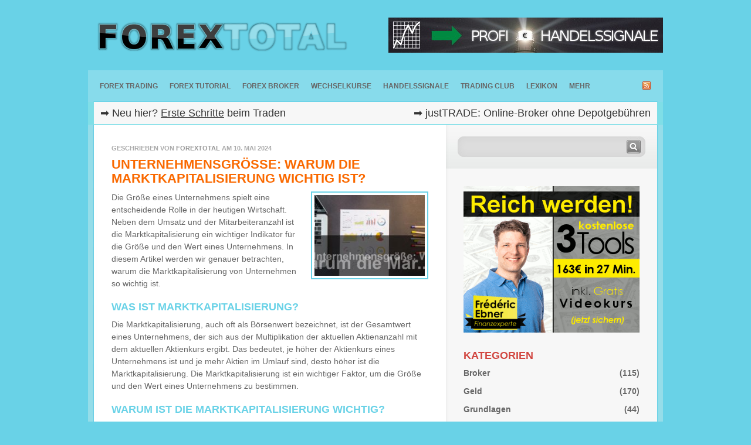

--- FILE ---
content_type: text/html; charset=UTF-8
request_url: https://www.forextotal.de/trading/unternehmensgroesse-warum-die-marktkapitalisierung-wichtig-ist/
body_size: 10991
content:
<!DOCTYPE html PUBLIC "-//W3C//DTD XHTML 1.0 Transitional//EN" "http://www.w3.org/TR/xhtml1/DTD/xhtml1-transitional.dtd">
<html xmlns="http://www.w3.org/1999/xhtml" xml:lang="de" lang="de">
<head>
	<meta http-equiv="Content-Type" content="text/html; charset=UTF-8" />
	<meta http-equiv="X-UA-Compatible" content="IE=edge" />
    <meta name="viewport" content="width=device-width, initial-scale=1" />
	<link media="screen" href="https://www.forextotal.de/wp-content/cache/autoptimize/17/css/autoptimize_436dc7565bc0517174d7b458bfd98f68.css" rel="stylesheet"><link media="all" href="https://www.forextotal.de/wp-content/cache/autoptimize/17/css/autoptimize_b38ec02beaf1c9050a5348c8af36181f.css" rel="stylesheet"><title>Unternehmensgröße: Warum die Marktkapitalisierung wichtig ist? » Forextotal</title>
	
	
	<link rel="alternate" type="application/rss+xml" title="RSS 2.0" href="https://www.forextotal.de/feed/" />
	<link rel="alternate" type="text/xml" title="RSS .92" href="https://www.forextotal.de/feed/rss/" />
	<link rel="alternate" type="application/atom+xml" title="Atom 0.3" href="https://www.forextotal.de/feed/atom/" />
	<link rel="pingback" href="https://www.forextotal.de/xmlrpc.php" />
	<script type="text/javascript" src="https://www.forextotal.de/wp-content/themes/forextotal/js/jquery-1.3.2.min.js"></script>

	
	
		<!-- All in One SEO 4.9.2 - aioseo.com -->
	<meta name="description" content="Die Größe eines Unternehmens spielt eine entscheidende Rolle in der heutigen Wirtschaft. Neben dem Umsatz und der Mitarbeiteranzahl ist die Marktkapitalisierung ein wichtiger Indikator für die Größe und den Wert eines Unternehmens. In diesem Artikel werden wir genauer betrachten, warum die Marktkapitalisierung von Unternehmen so wichtig ist. Was ist Marktkapitalisierung? Die Marktkapitalisierung, auch oft als" />
	<meta name="robots" content="max-image-preview:large" />
	<meta name="author" content="forextotal"/>
	<link rel="canonical" href="https://www.forextotal.de/trading/unternehmensgroesse-warum-die-marktkapitalisierung-wichtig-ist/" />
	<meta name="generator" content="All in One SEO (AIOSEO) 4.9.2" />
		<script type="application/ld+json" class="aioseo-schema">
			{"@context":"https:\/\/schema.org","@graph":[{"@type":"Article","@id":"https:\/\/www.forextotal.de\/trading\/unternehmensgroesse-warum-die-marktkapitalisierung-wichtig-ist\/#article","name":"Unternehmensgr\u00f6\u00dfe: Warum die Marktkapitalisierung wichtig ist? \u00bb Forextotal","headline":"Unternehmensgr\u00f6\u00dfe: Warum die Marktkapitalisierung wichtig ist?","author":{"@id":"https:\/\/www.forextotal.de\/author\/forextotal\/#author"},"publisher":{"@id":"https:\/\/www.forextotal.de\/#organization"},"image":{"@type":"ImageObject","url":"https:\/\/www.forextotal.de\/files\/2024\/04\/unternehmensgroesse-warum-die-marktkapitalisierung-wichtig-ist.jpg","width":960,"height":640},"datePublished":"2024-05-10T08:25:01+02:00","dateModified":"2024-05-17T12:14:38+02:00","inLanguage":"de-DE","mainEntityOfPage":{"@id":"https:\/\/www.forextotal.de\/trading\/unternehmensgroesse-warum-die-marktkapitalisierung-wichtig-ist\/#webpage"},"isPartOf":{"@id":"https:\/\/www.forextotal.de\/trading\/unternehmensgroesse-warum-die-marktkapitalisierung-wichtig-ist\/#webpage"},"articleSection":"Trading"},{"@type":"BreadcrumbList","@id":"https:\/\/www.forextotal.de\/trading\/unternehmensgroesse-warum-die-marktkapitalisierung-wichtig-ist\/#breadcrumblist","itemListElement":[{"@type":"ListItem","@id":"https:\/\/www.forextotal.de#listItem","position":1,"name":"Home","item":"https:\/\/www.forextotal.de","nextItem":{"@type":"ListItem","@id":"https:\/\/www.forextotal.de\/c\/trading\/#listItem","name":"Trading"}},{"@type":"ListItem","@id":"https:\/\/www.forextotal.de\/c\/trading\/#listItem","position":2,"name":"Trading","item":"https:\/\/www.forextotal.de\/c\/trading\/","nextItem":{"@type":"ListItem","@id":"https:\/\/www.forextotal.de\/trading\/unternehmensgroesse-warum-die-marktkapitalisierung-wichtig-ist\/#listItem","name":"Unternehmensgr\u00f6\u00dfe: Warum die Marktkapitalisierung wichtig ist?"},"previousItem":{"@type":"ListItem","@id":"https:\/\/www.forextotal.de#listItem","name":"Home"}},{"@type":"ListItem","@id":"https:\/\/www.forextotal.de\/trading\/unternehmensgroesse-warum-die-marktkapitalisierung-wichtig-ist\/#listItem","position":3,"name":"Unternehmensgr\u00f6\u00dfe: Warum die Marktkapitalisierung wichtig ist?","previousItem":{"@type":"ListItem","@id":"https:\/\/www.forextotal.de\/c\/trading\/#listItem","name":"Trading"}}]},{"@type":"Organization","@id":"https:\/\/www.forextotal.de\/#organization","name":"Forextotal","description":"Forex und Devisenhandel","url":"https:\/\/www.forextotal.de\/"},{"@type":"Person","@id":"https:\/\/www.forextotal.de\/author\/forextotal\/#author","url":"https:\/\/www.forextotal.de\/author\/forextotal\/","name":"forextotal","image":{"@type":"ImageObject","@id":"https:\/\/www.forextotal.de\/trading\/unternehmensgroesse-warum-die-marktkapitalisierung-wichtig-ist\/#authorImage","url":"https:\/\/secure.gravatar.com\/avatar\/b7b294c0383fc92fd17a1c5112147c6d3d94a1de73382aeede9f6b4faa27ee9a?s=96&d=mm&r=g","width":96,"height":96,"caption":"forextotal"}},{"@type":"WebPage","@id":"https:\/\/www.forextotal.de\/trading\/unternehmensgroesse-warum-die-marktkapitalisierung-wichtig-ist\/#webpage","url":"https:\/\/www.forextotal.de\/trading\/unternehmensgroesse-warum-die-marktkapitalisierung-wichtig-ist\/","name":"Unternehmensgr\u00f6\u00dfe: Warum die Marktkapitalisierung wichtig ist? \u00bb Forextotal","description":"Die Gr\u00f6\u00dfe eines Unternehmens spielt eine entscheidende Rolle in der heutigen Wirtschaft. Neben dem Umsatz und der Mitarbeiteranzahl ist die Marktkapitalisierung ein wichtiger Indikator f\u00fcr die Gr\u00f6\u00dfe und den Wert eines Unternehmens. In diesem Artikel werden wir genauer betrachten, warum die Marktkapitalisierung von Unternehmen so wichtig ist. Was ist Marktkapitalisierung? Die Marktkapitalisierung, auch oft als","inLanguage":"de-DE","isPartOf":{"@id":"https:\/\/www.forextotal.de\/#website"},"breadcrumb":{"@id":"https:\/\/www.forextotal.de\/trading\/unternehmensgroesse-warum-die-marktkapitalisierung-wichtig-ist\/#breadcrumblist"},"author":{"@id":"https:\/\/www.forextotal.de\/author\/forextotal\/#author"},"creator":{"@id":"https:\/\/www.forextotal.de\/author\/forextotal\/#author"},"image":{"@type":"ImageObject","url":"https:\/\/www.forextotal.de\/files\/2024\/04\/unternehmensgroesse-warum-die-marktkapitalisierung-wichtig-ist.jpg","@id":"https:\/\/www.forextotal.de\/trading\/unternehmensgroesse-warum-die-marktkapitalisierung-wichtig-ist\/#mainImage","width":960,"height":640},"primaryImageOfPage":{"@id":"https:\/\/www.forextotal.de\/trading\/unternehmensgroesse-warum-die-marktkapitalisierung-wichtig-ist\/#mainImage"},"datePublished":"2024-05-10T08:25:01+02:00","dateModified":"2024-05-17T12:14:38+02:00"},{"@type":"WebSite","@id":"https:\/\/www.forextotal.de\/#website","url":"https:\/\/www.forextotal.de\/","name":"Forextotal","description":"Forex und Devisenhandel","inLanguage":"de-DE","publisher":{"@id":"https:\/\/www.forextotal.de\/#organization"}}]}
		</script>
		<!-- All in One SEO -->

<link rel="alternate" title="oEmbed (JSON)" type="application/json+oembed" href="https://www.forextotal.de/wp-json/oembed/1.0/embed?url=https%3A%2F%2Fwww.forextotal.de%2Ftrading%2Funternehmensgroesse-warum-die-marktkapitalisierung-wichtig-ist%2F" />
<link rel="alternate" title="oEmbed (XML)" type="text/xml+oembed" href="https://www.forextotal.de/wp-json/oembed/1.0/embed?url=https%3A%2F%2Fwww.forextotal.de%2Ftrading%2Funternehmensgroesse-warum-die-marktkapitalisierung-wichtig-ist%2F&#038;format=xml" />








<script type="text/javascript" src="https://www.forextotal.de/wp-includes/js/jquery/jquery.min.js?ver=3.7.1" id="jquery-core-js"></script>
<script type="text/javascript" src="https://www.forextotal.de/wp-includes/js/jquery/jquery-migrate.min.js?ver=3.4.1" id="jquery-migrate-js"></script>
<script type="text/javascript" id="seo-automated-link-building-js-extra">
/* <![CDATA[ */
var seoAutomatedLinkBuilding = {"ajaxUrl":"https://www.forextotal.de/wp-admin/admin-ajax.php"};
//# sourceURL=seo-automated-link-building-js-extra
/* ]]> */
</script>
<script type="text/javascript" src="https://www.forextotal.de/wp-content/cache/autoptimize/17/js/autoptimize_single_b7659062e0651f6b1138c27e4c1ba4f8.js?ver=f92699e53f6f198fc66d4250aa5ff695" id="seo-automated-link-building-js"></script>
<script type="text/javascript" src="https://www.forextotal.de/wp-content/cache/autoptimize/17/js/autoptimize_single_eba4b1c6482fd934ff3214dc96dfc4b8.js?ver=f92699e53f6f198fc66d4250aa5ff695" id="newsline-js"></script>
<script type="text/javascript" src="https://www.forextotal.de/wp-content/cache/autoptimize/17/js/autoptimize_single_4b46f0b90f52a47677620821819d6554.js?ver=f92699e53f6f198fc66d4250aa5ff695" id="ouibounce-js"></script>
<link rel="https://api.w.org/" href="https://www.forextotal.de/wp-json/" /><link rel="alternate" title="JSON" type="application/json" href="https://www.forextotal.de/wp-json/wp/v2/posts/16772" /><link rel="EditURI" type="application/rsd+xml" title="RSD" href="https://www.forextotal.de/xmlrpc.php?rsd" />

<link rel='shortlink' href='https://www.forextotal.de/?p=16772' />
<script type="text/javascript">window.addEventListener("click", () => { document.cookie = "newsline_human=true;path=/"; });</script><link rel="icon" href="https://www.forextotal.de/files/2021/08/cropped-forextotal-icon-32x32.png" sizes="32x32" />
<link rel="icon" href="https://www.forextotal.de/files/2021/08/cropped-forextotal-icon-192x192.png" sizes="192x192" />
<link rel="apple-touch-icon" href="https://www.forextotal.de/files/2021/08/cropped-forextotal-icon-180x180.png" />
<meta name="msapplication-TileImage" content="https://www.forextotal.de/files/2021/08/cropped-forextotal-icon-270x270.png" />

<!-- START - Open Graph and Twitter Card Tags 3.3.7 -->
 <!-- Facebook Open Graph -->
  <meta property="og:locale" content="de_DE"/>
  <meta property="og:site_name" content="Forextotal"/>
  <meta property="og:title" content="Unternehmensgröße: Warum die Marktkapitalisierung wichtig ist?"/>
  <meta property="og:url" content="https://www.forextotal.de/trading/unternehmensgroesse-warum-die-marktkapitalisierung-wichtig-ist/"/>
  <meta property="og:type" content="article"/>
  <meta property="og:description" content="Die Größe eines Unternehmens spielt eine entscheidende Rolle in der heutigen Wirtschaft. Neben dem Umsatz und der Mitarbeiteranzahl ist die Marktkapitalisierung ein wichtiger Indikator für die Größe und den Wert eines Unternehmens. In diesem Artikel werden wir genauer betrachten, warum die Marktkapi"/>
  <meta property="og:image" content="https://www.forextotal.de/files/2024/04/unternehmensgroesse-warum-die-marktkapitalisierung-wichtig-ist.jpg"/>
  <meta property="og:image:url" content="https://www.forextotal.de/files/2024/04/unternehmensgroesse-warum-die-marktkapitalisierung-wichtig-ist.jpg"/>
  <meta property="og:image:secure_url" content="https://www.forextotal.de/files/2024/04/unternehmensgroesse-warum-die-marktkapitalisierung-wichtig-ist.jpg"/>
  <meta property="article:published_time" content="2024-05-10T08:25:01+02:00"/>
  <meta property="article:modified_time" content="2024-05-17T12:14:38+02:00" />
  <meta property="og:updated_time" content="2024-05-17T12:14:38+02:00" />
  <meta property="article:section" content="Trading"/>
  <meta property="article:publisher" content="https://www.facebook.com/forextotal/"/>
 <!-- Google+ / Schema.org -->
 <!-- Twitter Cards -->
  <meta name="twitter:title" content="Unternehmensgröße: Warum die Marktkapitalisierung wichtig ist?"/>
  <meta name="twitter:url" content="https://www.forextotal.de/trading/unternehmensgroesse-warum-die-marktkapitalisierung-wichtig-ist/"/>
  <meta name="twitter:description" content="Die Größe eines Unternehmens spielt eine entscheidende Rolle in der heutigen Wirtschaft. Neben dem Umsatz und der Mitarbeiteranzahl ist die Marktkapitalisierung ein wichtiger Indikator für die Größe und den Wert eines Unternehmens. In diesem Artikel werden wir genauer betrachten, warum die Marktkapi"/>
  <meta name="twitter:image" content="https://www.forextotal.de/files/2024/04/unternehmensgroesse-warum-die-marktkapitalisierung-wichtig-ist.jpg"/>
  <meta name="twitter:card" content="summary_large_image"/>
 <!-- SEO -->
 <!-- Misc. tags -->
 <!-- is_singular -->
<!-- END - Open Graph and Twitter Card Tags 3.3.7 -->
	
	
</head>

<body id="mainBody">
	
	<div id="pagewidth" class="clearfix">
		
		<div id="header">
			<div class="logo">
				<a href="/" title="Forextotal - Forex Trading - Devisenhandel"></a>
			</div>
			
			  
				<div class="ad">
											<a href="/handelssignale/">
							<img src="https://www.forextotal.de/wp-content/themes/forextotal/images/handelssignale-header.jpg" alt="Handelssignale" />
						</a> 
															</div>
						
			<button id="mobile-menu-button" class="icon-menu" onclick="jQuery('#navigation').toggle();jQuery('#mobile-menu-button').toggleClass('mobile-menu-button-active');"></button>
			<ul id="navigation">
				<li class="page_item"><a title="Forex Trading" href="/">Forex Trading</a></li>
				<li id="menu-item-4921" class="menu-item menu-item-type-post_type menu-item-object-page menu-item-has-children menu-item-4921"><a href="https://www.forextotal.de/forex-tutorial/">Forex Tutorial</a>
<ul class="sub-menu">
	<li id="menu-item-61" class="menu-item menu-item-type-post_type menu-item-object-page menu-item-has-children menu-item-61"><a href="https://www.forextotal.de/forex-tutorial/grundlagen/">Grundlagen</a>
	<ul class="sub-menu">
		<li id="menu-item-63" class="menu-item menu-item-type-post_type menu-item-object-page menu-item-63"><a href="https://www.forextotal.de/forex-tutorial/grundlagen/was-bedeutet-forex/">Was bedeutet Forex?</a></li>
		<li id="menu-item-74" class="menu-item menu-item-type-post_type menu-item-object-page menu-item-74"><a href="https://www.forextotal.de/forex-tutorial/grundlagen/was-wird-gehandelt/">Was wird gehandelt?</a></li>
		<li id="menu-item-308" class="menu-item menu-item-type-post_type menu-item-object-page menu-item-308"><a href="https://www.forextotal.de/forex-tutorial/grundlagen/finanzmaerkte/">Finanzmärkte</a></li>
		<li id="menu-item-76" class="menu-item menu-item-type-post_type menu-item-object-page menu-item-76"><a href="https://www.forextotal.de/forex-tutorial/grundlagen/hauptwaehrungen/">Hauptwährungen</a></li>
		<li id="menu-item-81" class="menu-item menu-item-type-post_type menu-item-object-page menu-item-81"><a href="https://www.forextotal.de/forex-tutorial/grundlagen/waehrungspaare/">Währungspaare</a></li>
		<li id="menu-item-107" class="menu-item menu-item-type-post_type menu-item-object-page menu-item-107"><a href="https://www.forextotal.de/forex-tutorial/grundlagen/handelszeiten/">Handelszeiten</a></li>
		<li id="menu-item-114" class="menu-item menu-item-type-post_type menu-item-object-page menu-item-114"><a href="https://www.forextotal.de/forex-tutorial/grundlagen/wie-verdient-man-geld/">Wie verdient man Geld?</a></li>
	</ul>
</li>
	<li id="menu-item-136" class="menu-item menu-item-type-post_type menu-item-object-page menu-item-has-children menu-item-136"><a href="https://www.forextotal.de/forex-tutorial/technische-analyse/">Technische Analyse</a>
	<ul class="sub-menu">
		<li id="menu-item-138" class="menu-item menu-item-type-post_type menu-item-object-page menu-item-138"><a href="https://www.forextotal.de/forex-tutorial/technische-analyse/support-and-resistance/">Support &amp; Resistance</a></li>
		<li id="menu-item-146" class="menu-item menu-item-type-post_type menu-item-object-page menu-item-146"><a href="https://www.forextotal.de/forex-tutorial/technische-analyse/trendlinien/">Trendlinien</a></li>
		<li id="menu-item-156" class="menu-item menu-item-type-post_type menu-item-object-page menu-item-156"><a href="https://www.forextotal.de/forex-tutorial/technische-analyse/trendkanaele/">Trendkanäle</a></li>
		<li id="menu-item-206" class="menu-item menu-item-type-post_type menu-item-object-page menu-item-206"><a href="https://www.forextotal.de/forex-tutorial/technische-analyse/candlestick-charts/">Candlestick Charts</a></li>
		<li id="menu-item-2033" class="menu-item menu-item-type-post_type menu-item-object-page menu-item-2033"><a href="https://www.forextotal.de/forex-tutorial/technische-analyse/moving-average/">Moving Average</a></li>
	</ul>
</li>
	<li id="menu-item-226" class="menu-item menu-item-type-post_type menu-item-object-page menu-item-has-children menu-item-226"><a href="https://www.forextotal.de/forex-tutorial/fundamentale-analyse/">Fundamentale Analyse</a>
	<ul class="sub-menu">
		<li id="menu-item-224" class="menu-item menu-item-type-post_type menu-item-object-page menu-item-224"><a href="https://www.forextotal.de/forex-tutorial/fundamentale-analyse/was-ist-ein-fundament/">Was ist ein Fundament?</a></li>
		<li id="menu-item-250" class="menu-item menu-item-type-post_type menu-item-object-page menu-item-250"><a href="https://www.forextotal.de/forex-tutorial/fundamentale-analyse/kennzahlen/">Kennzahlen</a></li>
		<li id="menu-item-278" class="menu-item menu-item-type-post_type menu-item-object-page menu-item-278"><a href="https://www.forextotal.de/forex-tutorial/fundamentale-analyse/leitzinsen/">Leitzinsen</a></li>
		<li id="menu-item-297" class="menu-item menu-item-type-post_type menu-item-object-page menu-item-297"><a href="https://www.forextotal.de/forex-tutorial/fundamentale-analyse/arbeitslosenzahlen/">Arbeitslosenzahlen</a></li>
		<li id="menu-item-345" class="menu-item menu-item-type-post_type menu-item-object-page menu-item-345"><a href="https://www.forextotal.de/forex-tutorial/fundamentale-analyse/verbraucherpreisindex/">Verbraucherpreisindex</a></li>
	</ul>
</li>
	<li id="menu-item-440" class="menu-item menu-item-type-post_type menu-item-object-page menu-item-has-children menu-item-440"><a href="https://www.forextotal.de/forex-tutorial/money-management/">Money Management</a>
	<ul class="sub-menu">
		<li id="menu-item-442" class="menu-item menu-item-type-post_type menu-item-object-page menu-item-442"><a href="https://www.forextotal.de/forex-tutorial/money-management/geld-richtig-verwalten/">Geld richtig verwalten</a></li>
		<li id="menu-item-449" class="menu-item menu-item-type-post_type menu-item-object-page menu-item-449"><a href="https://www.forextotal.de/forex-tutorial/money-management/stop-loss/">Stop-Loss</a></li>
		<li id="menu-item-465" class="menu-item menu-item-type-post_type menu-item-object-page menu-item-465"><a href="https://www.forextotal.de/forex-tutorial/money-management/take-profit/">Take-Profit</a></li>
		<li id="menu-item-481" class="menu-item menu-item-type-post_type menu-item-object-page menu-item-481"><a href="https://www.forextotal.de/forex-tutorial/money-management/drawdown/">Drawdown</a></li>
		<li id="menu-item-498" class="menu-item menu-item-type-post_type menu-item-object-page menu-item-498"><a href="https://www.forextotal.de/forex-tutorial/money-management/positionsrisiko/">Positionsrisiko</a></li>
	</ul>
</li>
	<li id="menu-item-525" class="menu-item menu-item-type-post_type menu-item-object-page menu-item-has-children menu-item-525"><a href="https://www.forextotal.de/forex-tutorial/trading-strategie/">Trading Strategie</a>
	<ul class="sub-menu">
		<li id="menu-item-527" class="menu-item menu-item-type-post_type menu-item-object-page menu-item-527"><a href="https://www.forextotal.de/forex-tutorial/trading-strategie/strategieplanung/">Strategieplanung</a></li>
		<li id="menu-item-541" class="menu-item menu-item-type-post_type menu-item-object-page menu-item-541"><a href="https://www.forextotal.de/forex-tutorial/trading-strategie/tradingstil/">Tradingstil</a></li>
		<li id="menu-item-549" class="menu-item menu-item-type-post_type menu-item-object-page menu-item-549"><a href="https://www.forextotal.de/forex-tutorial/trading-strategie/handelsjournal/">Handelsjournal</a></li>
	</ul>
</li>
</ul>
</li>
<li id="menu-item-4923" class="menu-item menu-item-type-post_type menu-item-object-page menu-item-has-children menu-item-4923"><a href="https://www.forextotal.de/forex-broker/">Forex Broker</a>
<ul class="sub-menu">
	<li id="menu-item-4928" class="menu-item menu-item-type-post_type menu-item-object-page menu-item-4928"><a href="https://www.forextotal.de/forex-broker/xm/">XM</a></li>
	<li id="menu-item-7142" class="menu-item menu-item-type-post_type menu-item-object-page menu-item-7142"><a href="https://www.forextotal.de/forex-broker/avatrade/">AvaTrade</a></li>
	<li id="menu-item-8062" class="menu-item menu-item-type-post_type menu-item-object-page menu-item-8062"><a href="https://www.forextotal.de/forex-broker/valutrades/">Valutrades</a></li>
</ul>
</li>
<li id="menu-item-4922" class="menu-item menu-item-type-post_type menu-item-object-page menu-item-has-children menu-item-4922"><a href="https://www.forextotal.de/wechselkurse/">Wechselkurse</a>
<ul class="sub-menu">
	<li id="menu-item-3085" class="menu-item menu-item-type-post_type menu-item-object-page menu-item-3085"><a href="https://www.forextotal.de/wechselkurse/eur-usd/">EUR/USD</a></li>
	<li id="menu-item-3104" class="menu-item menu-item-type-post_type menu-item-object-page menu-item-3104"><a href="https://www.forextotal.de/wechselkurse/gbp-usd/">GBP/USD</a></li>
	<li id="menu-item-3108" class="menu-item menu-item-type-post_type menu-item-object-page menu-item-3108"><a href="https://www.forextotal.de/wechselkurse/usd-cad/">USD/CAD</a></li>
	<li id="menu-item-3111" class="menu-item menu-item-type-post_type menu-item-object-page menu-item-3111"><a href="https://www.forextotal.de/wechselkurse/usd-jpy/">USD/JPY</a></li>
	<li id="menu-item-3114" class="menu-item menu-item-type-post_type menu-item-object-page menu-item-3114"><a href="https://www.forextotal.de/wechselkurse/usd-chf/">USD/CHF</a></li>
	<li id="menu-item-3117" class="menu-item menu-item-type-post_type menu-item-object-page menu-item-3117"><a href="https://www.forextotal.de/wechselkurse/aud-usd/">AUD/USD</a></li>
	<li id="menu-item-3120" class="menu-item menu-item-type-post_type menu-item-object-page menu-item-3120"><a href="https://www.forextotal.de/wechselkurse/eur-gbp/">EUR/GBP</a></li>
	<li id="menu-item-3123" class="menu-item menu-item-type-post_type menu-item-object-page menu-item-3123"><a href="https://www.forextotal.de/wechselkurse/eur-chf/">EUR/CHF</a></li>
	<li id="menu-item-3126" class="menu-item menu-item-type-post_type menu-item-object-page menu-item-3126"><a href="https://www.forextotal.de/wechselkurse/eur-jpy/">EUR/JPY</a></li>
	<li id="menu-item-3129" class="menu-item menu-item-type-post_type menu-item-object-page menu-item-3129"><a href="https://www.forextotal.de/wechselkurse/eur-aud/">EUR/AUD</a></li>
	<li id="menu-item-3132" class="menu-item menu-item-type-post_type menu-item-object-page menu-item-3132"><a href="https://www.forextotal.de/wechselkurse/eur-cad/">EUR/CAD</a></li>
	<li id="menu-item-3135" class="menu-item menu-item-type-post_type menu-item-object-page menu-item-3135"><a href="https://www.forextotal.de/wechselkurse/aud-jpy/">AUD/JPY</a></li>
	<li id="menu-item-3138" class="menu-item menu-item-type-post_type menu-item-object-page menu-item-3138"><a href="https://www.forextotal.de/wechselkurse/cad-jpy/">CAD/JPY</a></li>
</ul>
</li>
<li id="menu-item-4932" class="menu-item menu-item-type-post_type menu-item-object-page menu-item-4932"><a href="https://www.forextotal.de/handelssignale/">Handelssignale</a></li>
<li id="menu-item-4935" class="menu-item menu-item-type-post_type menu-item-object-page menu-item-has-children menu-item-4935"><a href="https://www.forextotal.de/trading-club/">Trading Club</a>
<ul class="sub-menu">
	<li id="menu-item-4936" class="menu-item menu-item-type-custom menu-item-object-custom menu-item-4936"><a href="http://www.forextotal.de/trading-club/?action=login">Login</a></li>
	<li id="menu-item-4941" class="menu-item menu-item-type-custom menu-item-object-custom menu-item-4941"><a href="http://www.xing.com/net/forex-trading-club/">Forum</a></li>
</ul>
</li>
<li id="menu-item-4934" class="menu-item menu-item-type-post_type menu-item-object-page menu-item-4934"><a href="https://www.forextotal.de/lexikon/">Lexikon</a></li>
<li id="menu-item-4937" class="menu-item menu-item-type-custom menu-item-object-custom menu-item-has-children menu-item-4937"><a href="#">Mehr</a>
<ul class="sub-menu">
	<li id="menu-item-14160" class="menu-item menu-item-type-post_type menu-item-object-page menu-item-14160"><a href="https://www.forextotal.de/cfd-konto-eroeffnen/">CFD-Konto eröffnen</a></li>
	<li id="menu-item-4948" class="menu-item menu-item-type-post_type menu-item-object-page menu-item-4948"><a href="https://www.forextotal.de/social-trading/">Social Trading</a></li>
	<li id="menu-item-16722" class="menu-item menu-item-type-post_type menu-item-object-post menu-item-16722"><a href="https://www.forextotal.de/grundlagen/wie-funktioniert-volumen-trading/">Volumen Trading</a></li>
	<li id="menu-item-6396" class="menu-item menu-item-type-post_type menu-item-object-page menu-item-6396"><a href="https://www.forextotal.de/handelsplattformen/">Handelsplattformen</a></li>
	<li id="menu-item-4933" class="menu-item menu-item-type-post_type menu-item-object-page menu-item-4933"><a href="https://www.forextotal.de/dienstleistungen/">Dienstleistungen</a></li>
	<li id="menu-item-4942" class="menu-item menu-item-type-post_type menu-item-object-page menu-item-4942"><a href="https://www.forextotal.de/wirtschaftskalender/">Wirtschaftskalender</a></li>
	<li id="menu-item-8443" class="menu-item menu-item-type-post_type menu-item-object-page menu-item-8443"><a href="https://www.forextotal.de/redaktion/">Redaktion</a></li>
</ul>
</li>
				<li class="rss"><a href="https://www.forextotal.de/feed/"><img src="https://www.forextotal.de/wp-content/themes/forextotal/images/rss.png" alt="RSS" width="16" height="16" /></a></li>
			</ul>
		</div>
		
					
					<div id="teaser">
				<a href="https://www.forextotal.de/erste-schritte-beim-traden/">
					➡️ Neu hier? <u>Erste Schritte</u> beim Traden
				</a>
				<a href="https://www.forextotal.de/links/justtrade" class="right" target="_blank">
					➡️ justTRADE: Online-Broker ohne Depotgebühren
				</a>
							</div>
				
		<div id="content">
			<div id="left">
				
								
												
				<div class="post-16772 post type-post status-publish format-standard has-post-thumbnail hentry category-trading" id="post-16772">
					<div class="meta">
						Geschrieben von <a href="">forextotal</a> am 10. Mai 2024					</div>
					<div class="comment_count"><span>n/a</span></div>
					<h1><a href="https://www.forextotal.de/trading/unternehmensgroesse-warum-die-marktkapitalisierung-wichtig-ist/" rel="bookmark" title="Permanent Link to Unternehmensgröße: Warum die Marktkapitalisierung wichtig ist?">Unternehmensgröße: Warum die Marktkapitalisierung wichtig ist?</a></h1>
					<div class="body">
						<p><a href="https://www.forextotal.de/files/2024/04/unternehmensgroesse-warum-die-marktkapitalisierung-wichtig-ist.jpg" target="_blank"><img decoding="async" width="200" height="150" src="https://www.forextotal.de/files/2024/04/unternehmensgroesse-warum-die-marktkapitalisierung-wichtig-ist-200x150.jpg" class="alignright wp-post-image" alt="" /></a>Die Größe eines Unternehmens spielt eine entscheidende Rolle in der heutigen Wirtschaft. Neben dem Umsatz und der Mitarbeiteranzahl ist die Marktkapitalisierung ein wichtiger Indikator für die Größe und den Wert eines Unternehmens. In diesem Artikel werden wir genauer betrachten, warum die Marktkapitalisierung von Unternehmen so wichtig ist.</p>
<p><span id="more-16772"></span></p>
<h2>Was ist Marktkapitalisierung?</h2>
<p>Die Marktkapitalisierung, auch oft als Börsenwert bezeichnet, ist der Gesamtwert eines Unternehmens, der sich aus der Multiplikation der aktuellen Aktienanzahl mit dem aktuellen Aktienkurs ergibt. Das bedeutet, je höher der Aktienkurs eines Unternehmens ist und je mehr Aktien im Umlauf sind, desto höher ist die Marktkapitalisierung. Die Marktkapitalisierung ist ein wichtiger Faktor, um die Größe und den Wert eines Unternehmens zu bestimmen.</p>
<h2>Warum ist die Marktkapitalisierung wichtig?</h2>
<p>Die Marktkapitalisierung ist ein entscheidender Indikator für die Größe und den Wert eines Unternehmens. Hier sind einige Gründe, warum die Marktkapitalisierung wichtig ist:</p>
<ul>
<li><strong>Investoren:</strong> Für Investoren ist die Marktkapitalisierung ein wichtiger Faktor, um zu entscheiden, ob sie in ein Unternehmen <a href="https://www.forextotal.de/trading/etf-sparplan-empfehlung-fuer-langfristiges-depot/" data-internallinksmanager029f6b8e52c="7" title="ETF-Sparplan-Empfehlung für langfristiges Depot">investieren</a> möchten oder nicht. Größere Unternehmen mit einer höheren Marktkapitalisierung gelten oft als stabiler und sicherer, während kleinere Unternehmen mit niedrigerer Marktkapitalisierung als risikoreicher gelten.</li>
<li><strong>Performance:</strong> Die Marktkapitalisierung kann auch als Indikator für die Performance eines Unternehmens dienen. Größere Unternehmen mit einer höheren Marktkapitalisierung haben oft mehr Ressourcen und finanzielle Stabilität, was sich positiv auf ihre Performance auswirken kann.</li>
<li><strong>Bewertung:</strong> Die Marktkapitalisierung spielt eine wichtige Rolle bei der Bewertung eines Unternehmens. Sie wird oft als Grundlage für die Einstufung von Unternehmen in verschiedene Größenklassen verwendet und kann Auswirkungen auf die Finanzierungsmöglichkeiten und Unternehmensbewertungen haben.</li>
</ul>
<h2>Wie wird die Marktkapitalisierung berechnet?</h2>
<p>Die Marktkapitalisierung eines Unternehmens wird durch Multiplikation der aktuellen Aktienanzahl mit dem aktuellen Aktienkurs berechnet. Hier ist die Formel zur Berechnung der Marktkapitalisierung.</p>
<p><strong>Marktkapitalisierung = Aktienanzahl * Aktienkurs</strong></p>
<p>Es ist wichtig zu beachten, dass die Marktkapitalisierung sich ständig ändern kann, da der Aktienkurs eines Unternehmens schwankt und die Anzahl der ausgegebenen Aktien sich verändern kann. Daher ist die Marktkapitalisierung ein dynamischer Indikator für die Größe und den Wert eines Unternehmens.</p>
<h2>Beispiele für Unternehmen mit hoher Marktkapitalisierung</h2>
<p>Einige Beispiele für Unternehmen mit hoher Marktkapitalisierung sind:</p>
<ul>
<li><strong>Apple:</strong> Mit einer Marktkapitalisierung von über zwei Billion US-Dollar ist Apple eines der größten Unternehmen der Welt.</li>
<li><strong>Amazon:</strong> Amazon hat ebenfalls eine Marktkapitalisierung von über einer Billion US-Dollar und zählt zu den größten Unternehmen der Welt.</li>
<li><strong>Microsoft:</strong> Microsoft gehört zu den Unternehmen mit einer Marktkapitalisierung von über 3 Billionen US-Dollar und zählt zu den führenden Technologieunternehmen.</li>
</ul>
<h2>Fazit</h2>
<p>Die Marktkapitalisierung ist ein wichtiger Indikator für die Größe und den Wert eines Unternehmens. Sie spielt eine entscheidende Rolle für Investoren, die Performance eines Unternehmens, die Bewertung und Einstufung von Unternehmen sowie für die Finanzierungsmöglichkeiten. Unternehmen mit einer höheren Marktkapitalisierung gelten oft als stabiler und sicherer, während Unternehmen mit niedrigerer Marktkapitalisierung als risikoreicher gelten. Daher ist es wichtig, die Marktkapitalisierung eines Unternehmens zu berücksichtigen, um fundierte Investitionsentscheidungen zu treffen und das <a href="https://www.forextotal.de/trading/wie-man-das-risiko-beim-trading-minimiert/" data-internallinksmanager029f6b8e52c="27" title="Wie man das Risiko beim Trading minimiert?">Risiko</a> eines Investments zu bewerten.</p>
<div class="crp_related     crp-text-only"><h2>Weiterführende Themen</h2><ul><li><a href="https://www.forextotal.de/lexikon/marktkapitalisierung/"     class="crp_link page-6890"><span class="crp_title">Marktkapitalisierung</span></a></li><li><a href="https://www.forextotal.de/lexikon/dax/"     class="crp_link page-7103"><span class="crp_title">DAX</span></a></li><li><a href="https://www.forextotal.de/grundlagen/die-wichtigsten-kennzahlen-bei-der-auswahl-von-aktien-fuer-das-depot/"     class="crp_link post-14771"><span class="crp_title">Die wichtigsten Kennzahlen bei der Auswahl von&hellip;</span></a></li><li><a href="https://www.forextotal.de/trading/die-wichtigsten-boersenindizes-der-welt-und-ihre-bedeutung-fuer-das-trading/"     class="crp_link post-15254"><span class="crp_title">Die wichtigsten Börsenindizes der Welt und ihre&hellip;</span></a></li><li><a href="https://www.forextotal.de/lexikon/emission/"     class="crp_link page-6972"><span class="crp_title">Emission</span></a></li><li><a href="https://www.forextotal.de/trading/das-kurs-buchwert-verhaeltnis-kbv-verstehen-und-nutzen/"     class="crp_link post-16649"><span class="crp_title">Das Kurs-Buchwert-Verhältnis (KBV) verstehen und nutzen</span></a></li></ul><div class="crp_clear"></div></div>						
												
												
																		
											</div>
					<div class="postinfo">
						<ul class="post-categories">
							<li>
							<a href="https://www.forextotal.de/c/trading/" rel="category tag">Trading</a>							</li>
						</ul>
						<ul class="post-infoline">
							<li>
								<a href="http://www.forextotal.de/trading-club/trends-erkennen/?ref=footer" target="_blank" rel="nofollow">Jetzt kostenlos anmelden und Forex-Trading lernen...</a>
							</li>
						</ul>
					</div>
				</div>

								
														
					<div class="prbox">
						<p>Die in diesem Artikel angegebenen Informationen sollten nicht als Handelsempfehlung betrachtet werden. Stützen Sie Ihre Handelsaktivitäten auf eigene Analysen und Ihr eigenes Wissen. Und befolgen Sie immer <a href="/erste-schritte-beim-traden/" style="font-weight:bold;">die wichtigsten Schritte beim Trading</a> - egal ob bei Aktien, Kryptos oder klassischen Währungen.</p>
						
						<div class="register-button"><a class="register-button-link" style="font-weight:bold;" href="https://www.forextotal.de/links/justtrade" target="_blank" rel="nofollow">Jetzt bei justTRADE starten...</a></div>
					</div>
								
								<div id="comments">
					
										
											
												<!-- If comments are closed. -->
												
										
										
				</div>
				
								
								
			</div>
			
						<div id="right">
				<ul id="sidebar">
					<li class="widget">
						<div class="search_widget">
							<form method="get" id="searchform" action="https://www.forextotal.de/">
								<input type="text" value="" name="s" id="s" />
								<input type="submit" name="" value="" id="sb" />
							</form>
							<!--<a href="#" class="feedbutton"></a>-->
						</div>
					</li>
					
					<li id="sidebar-link-widget" class="widget">
						<ul>
							<li>
																	<a href="https://www.forextotal.de/links/traderwerkzeuge-sidebar" target="_blank" rel="nofollow">
										<img src="https://www.forextotal.de/wp-content/themes/forextotal/images/traderwerkzeuge-sidebar.png" alt="Traderwerkzeuge" />
									</a>
																								</li>
						</ul>
					</li>

					<li class="widget">
						<h2>Kategorien</h2>
						<ul>
														<li><span class="slink" onclick="location.href='https://www.forextotal.de/c/broker/';">Broker</span> (115)</li><li><span class="slink" onclick="location.href='https://www.forextotal.de/c/geld/';">Geld</span> (170)</li><li><span class="slink" onclick="location.href='https://www.forextotal.de/c/grundlagen/';">Grundlagen</span> (44)</li><li><span class="slink" onclick="location.href='https://www.forextotal.de/c/marktausblick/';">Marktausblick</span> (165)</li><li><span class="slink" onclick="location.href='https://www.forextotal.de/c/news/';">News</span> (808)</li><li><span class="slink" onclick="location.href='https://www.forextotal.de/c/tagesausblick/';">Tagesausblick</span> (274)</li><li><span class="slink" onclick="location.href='https://www.forextotal.de/c/trading/';">Trading</span> (340)</li>						</ul>
					</li>

										
										
										
					<li class="widget">
						<h2>Archiv</h2>
						<ul>
							<li><span class="slink" onclick="location.href='https://www.forextotal.de/2024/05/';">Mai 2024</span></li><li><span class="slink" onclick="location.href='https://www.forextotal.de/2024/04/';">April 2024</span></li><li><span class="slink" onclick="location.href='https://www.forextotal.de/2024/03/';">März 2024</span></li><li><span class="slink" onclick="location.href='https://www.forextotal.de/2024/02/';">Februar 2024</span></li><li><span class="slink" onclick="location.href='https://www.forextotal.de/2024/01/';">Januar 2024</span></li><li><span class="slink" onclick="location.href='https://www.forextotal.de/2023/12/';">Dezember 2023</span></li><li><span class="slink" onclick="location.href='https://www.forextotal.de/2023/11/';">November 2023</span></li><li><span class="slink" onclick="location.href='https://www.forextotal.de/2023/10/';">Oktober 2023</span></li><li><span class="slink" onclick="location.href='https://www.forextotal.de/2023/09/';">September 2023</span></li><li><span class="slink" onclick="location.href='https://www.forextotal.de/2023/08/';">August 2023</span></li><li><span class="slink" onclick="location.href='https://www.forextotal.de/2023/07/';">Juli 2023</span></li><li><span class="slink" onclick="location.href='https://www.forextotal.de/2023/06/';">Juni 2023</span></li>							<li><span class="slink" onclick="location.href='https://www.forextotal.de/2024/';">2024</span></li><li><span class="slink" onclick="location.href='https://www.forextotal.de/2023/';">2023</span></li><li><span class="slink" onclick="location.href='https://www.forextotal.de/2022/';">2022</span></li><li><span class="slink" onclick="location.href='https://www.forextotal.de/2021/';">2021</span></li><li><span class="slink" onclick="location.href='https://www.forextotal.de/2020/';">2020</span></li><li><span class="slink" onclick="location.href='https://www.forextotal.de/2019/';">2019</span></li><li><span class="slink" onclick="location.href='https://www.forextotal.de/2018/';">2018</span></li><li><span class="slink" onclick="location.href='https://www.forextotal.de/2017/';">2017</span></li><li><span class="slink" onclick="location.href='https://www.forextotal.de/2016/';">2016</span></li><li><span class="slink" onclick="location.href='https://www.forextotal.de/2015/';">2015</span></li><li><span class="slink" onclick="location.href='https://www.forextotal.de/2014/';">2014</span></li><li><span class="slink" onclick="location.href='https://www.forextotal.de/2013/';">2013</span></li><li><span class="slink" onclick="location.href='https://www.forextotal.de/2012/';">2012</span></li><li><span class="slink" onclick="location.href='https://www.forextotal.de/2011/';">2011</span></li><li><span class="slink" onclick="location.href='https://www.forextotal.de/2010/';">2010</span></li>						</ul>
					</li>
						
									</ul>
				
				<div id="creditsfix"></div>
				
			</div>
			
			
			
		</div>
		
		<div id="footer"><strong>Risikowarnung:</strong> Devisenhandel auf Margin ist mit einem hohen Risiko verbunden und ist daher nicht f&uuml;r jeden Anleger geeignet. Durch den spekulativen Handel mit Devisen und anderen Anlageobjekten k&ouml;nnten Sie in einen gewissen Teil oder sogar den kompletten Verlust Ihrer Geldeinlage erleiden und sollten deshalb niemals mit Geld spekulieren, dessen Verlust Sie sich nicht leisten k&ouml;nnen. Bis zu 89% der Privatanleger verlieren Geld beim Handel mit CFDs. Die Informationen auf dieser Seite stellen keine Empfehlung oder Anlageberatung dar. Alle Angaben sind ohne Gew&auml;hr.</div>
		
	</div>
	
	<script type="text/javascript">
		<!--
		if(jQuery.browser.msie)
			$('#mainBody').addClass('ie'+parseInt(jQuery.browser.version));
		else if(jQuery.browser.opera)
			$('#mainBody').addClass('opera');
		
		if(true) {
			$('.comment-body, #respond, #newsline-box, .post .postinfo, .body ul, .body ul.box li, .body ol li, blockquote').each(function () {
				$(this).css('-webkit-border-radius', '10px');
				$(this).css('-moz-border-radius', '10px');
				$(this).css('border-radius', '10px');
			});
			
			$('li.comment .reply a, .post a.more-link, .paging a, #comments #respond .form #submit, #newsline-box form #submit, #newsline-checklist li, .wp-pagenavi *').each(function () {
				$(this).css('-webkit-border-radius', '5px');
				$(this).css('-moz-border-radius', '5px');
				$(this).css('border-radius', '5px');
			});
			
			$('.post .postinfo ul.tags li a').each(function () {
				$(this).css('-webkit-border-radius', '2px');
				$(this).css('-moz-border-radius', '2px');
				$(this).css('border-radius', '2px');
			});
		}

		$(document).ready(function() {
			//$('#tracker').attr('src', '//www.forextotal.de/tracker/tracker.png');
		});
		//-->
	</script>
	
		
	<script type="speculationrules">
{"prefetch":[{"source":"document","where":{"and":[{"href_matches":"/*"},{"not":{"href_matches":["/wp-*.php","/wp-admin/*","/files/*","/wp-content/*","/wp-content/plugins/*","/wp-content/themes/forextotal/*","/*\\?(.+)"]}},{"not":{"selector_matches":"a[rel~=\"nofollow\"]"}},{"not":{"selector_matches":".no-prefetch, .no-prefetch a"}}]},"eagerness":"conservative"}]}
</script>
<div id="ouibounce-modal">
  <div class="underlay"></div>
  <div class="modal">
	<div class="modal-title">
	  <h3>Online-Trading lernen und verstehen</h3>
	</div>

	<div class="modal-body">
		<div id="modal-body-question">
		<img src="https://www.forextotal.de/wp-content/themes/forextotal/landingpages/x_pdf.png" border="0" alt="PDF" align="right" />
		<p>Lernen Sie wie Online-Trading richtig funktioniert!</p>
		<ul class="check">
			<li>Kostenloses E-Book "Forex Trading lernen"</li>
			<li>5 Punkte Plan für Trading-Einsteiger</li>
			<li>Kostenloser Zugriff auf alle Premium-Artikel von Forextotal</li>
		</ul>
		<p><input type="button" class="green" value="Ja, ich will Traden lernen" class="submit"> <input type="button" class="red" value="Nein, ich kenne alle Tricks" class="submit"></p>
		</div>

		<div id="modal-body-form" style="display:none;">
			<img src="https://www.forextotal.de/wp-content/themes/forextotal/landingpages/x_ebook.png" border="0" alt="E-Book" align="right" />
			<p>Bitte füllen Sie das Formular aus, wir schicken Ihnen dann den Zugang zum E-Book per E-Mail und zeigen Ihnen, wie Sie erfolgreich ins Online-Trading einsteigen können.</p>
			<form method="get" action="https://www.forextotal.de/trading-club/" onsubmit="checkDefaultSubmit();"><input type="hidden" value="fastregister" name="action">
				<input id="modal_post_email" type="text" value="E-Mail" name="post_email" class="field" onclick="checkDefaultClick(this);"><br>
				<select id="modal_post_gender" name="post_gender"><option value="">Anrede</option><option value="m">Herr</option><option value="f">Frau</option></select><br>
				<input id="modal_post_firstname" type="text" value="Vorname" name="post_firstname" class="field" onclick="checkDefaultClick(this);"><br>
				<input id="modal_post_lastname" type="text" value="Nachname" name="post_lastname" class="field" onclick="checkDefaultClick(this);"><br><br>
				<p><input type="checkbox" id="modal_post_acceptance" name="post_acceptance" onclick="checkAcceptance(this);" /> <span id="modal_post_acceptance_label">Ich akzeptiere die <a href="/datenschutz/" target="_blank">Datenschutzbestimmungen</a>.</span></p>
				<input type="submit" id="modal_submit" value="Ja, schick mir den Zugang zum E-Book" class="submit" disabled="disabled">
			</form>
		</div>
	</div>
  </div>
</div><script type="text/javascript">setTimeout(() => { initOuibounce(); }, 2000);</script><script type="text/javascript" src="https://www.forextotal.de/wp-includes/js/comment-reply.min.js?ver=f92699e53f6f198fc66d4250aa5ff695" id="comment-reply-js" async="async" data-wp-strategy="async" fetchpriority="low"></script>
<script type="module"  src="https://www.forextotal.de/wp-content/plugins/all-in-one-seo-pack/dist/Lite/assets/table-of-contents.95d0dfce.js?ver=4.9.2" id="aioseo/js/src/vue/standalone/blocks/table-of-contents/frontend.js-js"></script>
<script id="wp-emoji-settings" type="application/json">
{"baseUrl":"https://s.w.org/images/core/emoji/17.0.2/72x72/","ext":".png","svgUrl":"https://s.w.org/images/core/emoji/17.0.2/svg/","svgExt":".svg","source":{"concatemoji":"https://www.forextotal.de/wp-includes/js/wp-emoji-release.min.js?ver=f92699e53f6f198fc66d4250aa5ff695"}}
</script>
<script type="module">
/* <![CDATA[ */
/*! This file is auto-generated */
const a=JSON.parse(document.getElementById("wp-emoji-settings").textContent),o=(window._wpemojiSettings=a,"wpEmojiSettingsSupports"),s=["flag","emoji"];function i(e){try{var t={supportTests:e,timestamp:(new Date).valueOf()};sessionStorage.setItem(o,JSON.stringify(t))}catch(e){}}function c(e,t,n){e.clearRect(0,0,e.canvas.width,e.canvas.height),e.fillText(t,0,0);t=new Uint32Array(e.getImageData(0,0,e.canvas.width,e.canvas.height).data);e.clearRect(0,0,e.canvas.width,e.canvas.height),e.fillText(n,0,0);const a=new Uint32Array(e.getImageData(0,0,e.canvas.width,e.canvas.height).data);return t.every((e,t)=>e===a[t])}function p(e,t){e.clearRect(0,0,e.canvas.width,e.canvas.height),e.fillText(t,0,0);var n=e.getImageData(16,16,1,1);for(let e=0;e<n.data.length;e++)if(0!==n.data[e])return!1;return!0}function u(e,t,n,a){switch(t){case"flag":return n(e,"\ud83c\udff3\ufe0f\u200d\u26a7\ufe0f","\ud83c\udff3\ufe0f\u200b\u26a7\ufe0f")?!1:!n(e,"\ud83c\udde8\ud83c\uddf6","\ud83c\udde8\u200b\ud83c\uddf6")&&!n(e,"\ud83c\udff4\udb40\udc67\udb40\udc62\udb40\udc65\udb40\udc6e\udb40\udc67\udb40\udc7f","\ud83c\udff4\u200b\udb40\udc67\u200b\udb40\udc62\u200b\udb40\udc65\u200b\udb40\udc6e\u200b\udb40\udc67\u200b\udb40\udc7f");case"emoji":return!a(e,"\ud83e\u1fac8")}return!1}function f(e,t,n,a){let r;const o=(r="undefined"!=typeof WorkerGlobalScope&&self instanceof WorkerGlobalScope?new OffscreenCanvas(300,150):document.createElement("canvas")).getContext("2d",{willReadFrequently:!0}),s=(o.textBaseline="top",o.font="600 32px Arial",{});return e.forEach(e=>{s[e]=t(o,e,n,a)}),s}function r(e){var t=document.createElement("script");t.src=e,t.defer=!0,document.head.appendChild(t)}a.supports={everything:!0,everythingExceptFlag:!0},new Promise(t=>{let n=function(){try{var e=JSON.parse(sessionStorage.getItem(o));if("object"==typeof e&&"number"==typeof e.timestamp&&(new Date).valueOf()<e.timestamp+604800&&"object"==typeof e.supportTests)return e.supportTests}catch(e){}return null}();if(!n){if("undefined"!=typeof Worker&&"undefined"!=typeof OffscreenCanvas&&"undefined"!=typeof URL&&URL.createObjectURL&&"undefined"!=typeof Blob)try{var e="postMessage("+f.toString()+"("+[JSON.stringify(s),u.toString(),c.toString(),p.toString()].join(",")+"));",a=new Blob([e],{type:"text/javascript"});const r=new Worker(URL.createObjectURL(a),{name:"wpTestEmojiSupports"});return void(r.onmessage=e=>{i(n=e.data),r.terminate(),t(n)})}catch(e){}i(n=f(s,u,c,p))}t(n)}).then(e=>{for(const n in e)a.supports[n]=e[n],a.supports.everything=a.supports.everything&&a.supports[n],"flag"!==n&&(a.supports.everythingExceptFlag=a.supports.everythingExceptFlag&&a.supports[n]);var t;a.supports.everythingExceptFlag=a.supports.everythingExceptFlag&&!a.supports.flag,a.supports.everything||((t=a.source||{}).concatemoji?r(t.concatemoji):t.wpemoji&&t.twemoji&&(r(t.twemoji),r(t.wpemoji)))});
//# sourceURL=https://www.forextotal.de/wp-includes/js/wp-emoji-loader.min.js
/* ]]> */
</script>
	
	<p style="color:#666666;">
		<a style="color:#666666;" href="/datenschutz/">Datenschutz</a> | <a style="color:#666666;" href="/impressum/">Impressum</a>
	</p>

	
	<!-- Google tag (gtag.js) -->
	<script async src="https://www.googletagmanager.com/gtag/js?id=G-K0GK455R0X"></script>
	<script>
	  window.dataLayer = window.dataLayer || [];
	  function gtag(){dataLayer.push(arguments);}
	  gtag('js', new Date());

	  gtag('config', 'G-K0GK455R0X');
	</script>

</body>
</html>


--- FILE ---
content_type: text/css
request_url: https://www.forextotal.de/wp-content/cache/autoptimize/17/css/autoptimize_436dc7565bc0517174d7b458bfd98f68.css
body_size: 4037
content:
html,body{background-color:#69d2e7;width:100%;height:100%;margin:0;padding:0;font-family:Arial,Tahoma,Verdana;font-size:12px;line-height:1.5em;color:#666;text-align:center}form{margin:0;padding:0}a{color:#d14640;text-decoration:none}span.slink{color:#d14640;text-decoration:none;cursor:pointer}a img{border:none}form{padding:0;margin:0}input,select,textarea{font-family:Arial,Tahoma,Verdana}h1,h2,h3{padding:0;font-weight:700;text-transform:uppercase;line-height:1.1em}h1{font-size:22px;color:#fa6900;margin:0 0 20px}h1 a{color:#fa6900}h2{font-size:18px;color:#d14640;margin:0}h3{font-size:15px;color:#69d2e7;margin:0}h2 a{color:#d14640}h3 a{color:#69d2e7}#pagewidth{width:980px;text-align:left;margin:0 auto;padding:30px 0;position:relative}#header{float:left;width:100%;margin:0;padding:0;position:relative;background:url(//www.forextotal.de/wp-content/themes/forextotal/images/header.png) bottom left no-repeat}#content{clear:both;float:left;width:960px;padding:30px 10px 0;font-size:14px;line-height:1.5em;position:relative;background:url(//www.forextotal.de/wp-content/themes/forextotal/images/content.jpg) top left repeat-y}#content #left{display:inline;width:540px;float:left;margin:0 30px}#content #right{position:relative;display:inline;width:300px;float:right;margin:0 30px}#content .ad{clear:both;margin-bottom:30px}#content .prbox{clear:both;margin-bottom:30px}#footer{position:relative;text-align:justify;clear:both;float:left;width:100%;background:url(//www.forextotal.de/wp-content/themes/forextotal/images/footer.png) top left no-repeat;color:#fff;padding-top:20px}#header .logo{width:450px;float:left;margin-bottom:30px}#header .logo a{float:left;background:url(//www.forextotal.de/wp-content/themes/forextotal/images/logo.png) top left no-repeat;width:450px;height:60px}#header .ad{float:right}#navigation{position:relative;clear:both;float:left;width:960px;margin:0 0 10px;padding:10px 10px 0;background:url(//www.forextotal.de/wp-content/themes/forextotal/images/navigation.png) top left;list-style:none;box-sizing:content-box}#navigation li{position:relative;float:left;margin:0;padding:0;width:auto}#navigation li ul{z-index:10;position:absolute;top:31px;left:-9999px;float:right;margin:0;padding:0;list-style:none;background:url(//www.forextotal.de/wp-content/themes/forextotal/images/navigation_sub.png) top left}#navigation li:hover ul{left:0}#navigation li ul li,#navigation li ul li ul li{float:left;width:200px;position:relative}#navigation li a{display:block;float:left;padding:8px 10px;font-weight:700;text-transform:uppercase;color:#666}#navigation li ul li a{width:170px;margin:5px}#navigation li ul li a:hover{background:url(//www.forextotal.de/wp-content/themes/forextotal/images/navigation.png) top left}#navigation li ul li:hover{background:0 0}#navigation li:hover,#navigation li.current_page_item,#navigation li.current_page_ancestor{background:url(//www.forextotal.de/wp-content/themes/forextotal/images/navigation.png) top left}#navigation li ul li ul,#navigation li:hover ul li ul{top:0;left:-9999px}#navigation li ul li:hover ul{left:200px}#navigation li.rss{float:right}#exchange-rates-bar{clear:both;margin:0;padding:0 1px;border-left:9px solid #95dde9;border-right:9px solid #95dde9}#teaser{clear:both;margin:0;padding:0 1px;border-left:10px solid #7fdee7;border-right:10px solid #7fdee7;border-bottom:1px solid #7fdee7;background-color:#f7f7f7}#teaser a{display:inline-block;font-size:18px;margin:10px;color:#333}#teaser a.right{float:right}#teaser-img-mobile{display:none}.heading{padding-bottom:5px;margin-bottom:30px;border-bottom:1px solid #e0e4cc}.post{clear:both;float:left;width:100%;margin-bottom:30px;padding-bottom:10px;border-bottom:1px solid #e0e4cc}.page{clear:both;float:left;width:100%;margin-bottom:30px;padding-bottom:10px;border-bottom:1px solid #e0e4cc}.post h2,.post h2 a{color:#69d2e7}.post h1,.post h2{clear:left;margin-bottom:10px;float:left;width:auto !important;width:500px;max-width:500px}.table-wrapper{width:100%;overflow-y:auto}.post table{border:4px solid #eaeceb;width:100%}.post table.broker{border:4px solid #eaeceb;width:100%;font-size:12px;line-height:1.5em}.post td{border:1px solid #eaeceb}.post .comment_count{display:none;float:right;width:29px;height:27px;background:url(//www.forextotal.de/wp-content/themes/forextotal/images/comment.png) top right no-repeat;padding:5px 0 0;text-align:center;font-weight:700;margin:0 0 15px;line-height:15px}.post .comment_count a{color:#666;float:left;width:100%}.post .meta,.page .meta{clear:left;margin:0;font-size:11px;font-weight:700;text-transform:uppercase;margin-top:0;margin-bottom:5px;color:#aaa}.post .meta a,.page .meta a{color:#999}.post .postinfo{float:left;clear:both;margin-top:10px;margin-bottom:20px;padding:10px 20px;width:500px;font-size:12px;background:#eee}.post .postinfo h2{color:#666;margin-bottom:10px}.post .postinfo ul{float:left;list-style:none;margin:0;padding:0}.post .postinfo ul.post-categories{float:left;width:30%}.post .postinfo ul.post-infoline{float:right;width:70%}.post .postinfo ul li{clear:both;margin:0 0 5px}.post .postinfo ul.post-categories li{margin-bottom:0;padding:5px 0 5px 27px;background:url(//www.forextotal.de/wp-content/themes/forextotal/images/folder.png) center left no-repeat}.post .postinfo ul.post-categories li a{font-weight:700}.post .postinfo ul.tags li{float:left;clear:none;margin-right:5px}.post .postinfo ul.tags li a{color:#fff;background-color:#d14640;padding:1px 3px;text-transform:uppercase;font-size:10px}.post .postinfo ul.tags li a:hover{background-color:#fa6900;text-decoration:none}.post .postinfo ul.post-categories,.post .postinfo ul.tags li.first{clear:left}.post .postinfo ul.post-infoline li{margin-bottom:0;padding:5px 0 5px 27px;background:url(//www.forextotal.de/wp-content/themes/forextotal/images/info.png) center left no-repeat}.post .postinfo ul.post-infoline li a{font-weight:700}.post a.more-link{clear:both;color:#fff;float:right;padding:8px;margin-top:15px;margin-bottom:20px;font-size:12px;text-transform:uppercase;background:#f38630 url(//www.forextotal.de/wp-content/themes/forextotal/images/more-link.jpg) 113px 10px no-repeat;width:115px;line-height:14px}.post .body{clear:both}.post .body h1,.post .body h2,.post .body h3{float:none;margin:20px 0 10px}.post .body p,.post .body ul,.post .body ol,.post .body blockquote,.post .body img{margin:10px 0}.post .body p,.post .body img{padding:0}.post .body img{max-width:540px}.post img.postimg{width:100%;margin:0}blockquote{margin-left:20px;margin-right:20px;padding:40px 30px 10px;border:1px dotted #fff;background:#fff5ca url(//www.forextotal.de/wp-content/themes/forextotal/images/quote.png) 10px 10px no-repeat;text-align:justify}.post .body a{font-weight:700}.post .body img.alignright{float:right;margin:0 0 10px 10px;border:2px solid #69d2e7;padding:4px;box-sizing:border-box}.post .body img.alignleft{float:left;margin:0 10px 10px 0;border:2px solid #69d2e7;padding:4px;box-sizing:border-box}.post .body img.aligncenter{display:block;margin-left:auto;margin-right:auto}.post .body a img.alignright{float:right}.post .body a img.alignleft{float:left}.post .body a img.aligncenter{display:block;margin-left:auto;margin-right:auto}.small{width:255px;float:left;clear:none;margin-right:30px;border:none}.small .sbody{clear:both}.small h2{font-size:20px}.small img.postimg{margin-bottom:0}.even{margin-right:0}.register-button{text-align:center;background:url(//www.forextotal.de/wp-content/themes/forextotal/images/green-button.png) no-repeat scroll center center transparent;height:60px;padding-top:45px}a.register-button-link{font-size:24px;color:#fff;text-decoration:none;margin-top:0;padding-top:0;padding-bottom:0}a:hover.register-button-link{text-shadow:#fff 2px 2px 8px}.post .body .alignnone,.post .body .attachment-medium{border:1px #e0e4cc solid;padding:4px}.post .body table .alignnone{border:none;padding:0}.forex-quotes-box{width:150px;float:left;border-right:2px solid #fff;padding:5px;background:#ddd;color:#828282;font-size:18px;font-weight:700;text-transform:uppercase}.forex-quotes-date-box{width:206px;float:left;border:none;padding:5px;background:#ddd;color:#828282;font-size:16px;font-weight:700;text-transform:uppercase}.forex-prediction-box-buy{width:258px;float:left;border:1px solid #e0e4cc;margin-right:4px;padding:4px;color:#fff;font-size:14px;font-weight:700;text-transform:uppercase;text-align:center;cursor:pointer}.post .body .forex-prediction-box-buy div{background:#6daf0a;padding:4px}.post .body .forex-prediction-box-buy div a{color:#fff}.forex-prediction-box-sell{width:258px;float:left;border:1px solid #e0e4cc;padding:4px;color:#fff;font-size:14px;font-weight:700;text-transform:uppercase;text-align:center;cursor:pointer}.post .body .forex-prediction-box-sell div{background:#ba0202;padding:4px}.post .body .forex-prediction-box-sell div a{color:#fff}.paging{clear:both;float:left;width:100%}.paging .prev{float:left;width:50%}.paging .next{float:right;text-align:right;width:50%}.paging div a{float:left;font-weight:700;padding:7px 10px;margin-bottom:30px;color:#fff;background-color:#d14640}.paging div a:hover{text-decoration:underline}.paging .prev a{float:left}.paging .next a{float:right}#sidebar{clear:both;float:left;width:100%;margin:0;padding:0;list-style:none}#sidebar h2{color:#d14640;text-align:left;margin-bottom:10px}#sidebar li.widget{clear:both;float:left;width:100%;margin:0 0 30px;padding:0}#sidebar li ul{clear:both;float:left;width:100%;margin:0 0 -10px;padding:0;list-style:none;width:100%}#sidebar li ul li{clear:both;float:left;width:100%;margin:0 0 10px;color:#666;text-align:right;font-weight:700;font-size:14px;line-height:1.5em}#sidebar li ul li a{color:#666;float:left}#sidebar li ul li span.slink{color:#666;float:left}#sidebar li ul li ul.children{width:100%;margin:7px 0 0;padding:0}#sidebar li ul li ul.children li{padding:3px 0;margin:0;font-size:12px;font-weight:400;background:url(//www.forextotal.de/wp-content/themes/forextotal/images/child.jpg) center left no-repeat}#sidebar li ul li ul.children li a{font-weight:400;color:#666;margin-left:20px}#sidebar .search_widget{float:left;margin:-30px -30px 0;padding:20px;width:320px;height:35px;background:url(//www.forextotal.de/wp-content/themes/forextotal/images/search_bg.jpg) bottom left no-repeat}#sidebar .search_widget #s{float:left;background:url(//www.forextotal.de/wp-content/themes/forextotal/images/search.jpg) top left no-repeat;width:270px;height:25px;padding:0;border:none;padding:5px 0 5px 10px;font-size:18px}#sidebar .search_widget #sb{float:left;background:url(//www.forextotal.de/wp-content/themes/forextotal/images/search_button.jpg) top left no-repeat;width:40px;height:35px;padding:0;border:none;cursor:pointer}#creditsfix{clear:both;float:left;width:100%;height:52px}#credits{float:left;position:absolute;right:30px;bottom:0;width:320px;height:47px;padding:0;margin:0 0 5px;float:left;list-style:none}#credits li{clear:both;float:left;width:100%;margin:0 0 5px;padding:0}#credits li a{float:right;color:#666;font-size:10px;text-transform:uppercase}#credits li img{vertical-align:middle;margin-right:5px}#comments{clear:both;float:left;width:100%;margin:0;padding:0;background:#fff}#comments h2{margin:0 0 20px}#comments p.notice{margin:0 0 30px;padding:0;text-align:center;font-weight:700}#comments .commentlist{clear:both;list-style:none;margin:0 0 30px;padding:0}#comments .commentlist li{clear:both;padding:0;margin:0 0 20px}#comments .commentlist li div.comment-body{padding:20px;background:#f5f8e6;background:#f8faef;background:#f7f7f7;background:#f5f8e6;border:1px solid #e0e4cc}#comments .commentlist li.pingback div.comment-body,#comments .commentlist li.trackback div.comment-body{background:#f7f7f7;border:none}#comments .commentlist li div.comment-author .avatar{padding:0;margin:0 10px 0 0;float:left;width:50px;height:50px;border:5px solid #e0e4cc}#comments .commentlist li div.comment-author cite{font-style:normal;font-weight:700;font-size:14px;color:#d14640;text-transform:uppercase}#comments .commentlist li div.comment-author .says{margin-left:3px;display:none}#comments .commentlist li div.comment-meta{margin-bottom:10px;font-size:10px;text-transform:uppercase}#comments .commentlist li div.comment-meta a{text-decoration:none}#comments .commentlist li p{padding:0;margin:0 0 10px}#comments .commentlist li .reply{float:right;font-weight:700}#comments .commentlist li .reply a{float:left;color:#666;background-color:#c8ceaa;margin:10px 0 0;padding:5px 8px;text-transform:uppercase;font-size:11px}#comments .commentlist li.pingback .reply,#comments .commentlist li.trackback .reply{display:none}#comments .commentlist li ul.children{float:left;clear:both;list-style:none;padding:0 0 0 20%;margin:0;width:80%}#comments .commentlist li ul.children li{clear:both;float:left;margin:20px 0 0;padding:0;width:100%}#comments .commentlist li #respond{margin:20px 0 0}#comments .commentlist li:after,#comments .commentlist li div.comment-body:after,#comments .commentlist li ul.children li:after{content:"";display:block;height:0;clear:both;visibility:hidden}#comments #respond{clear:both;margin:0 0 30px;padding:20px 20px 0;background:#f7f7f7;border:1px solid #eee}#comments #respond .cancel-comment-reply{float:left;margin:-10px 0 20px;text-transform:uppercase}#comments #respond .cancel-comment-reply small a{float:left}#comments #respond .form{clear:both;margin:0;padding:0}#comments #respond .form p{position:relative;float:left;width:100%;margin:0 0 20px;padding:0}#comments #respond .form p label{float:left;width:35%;margin-top:4px}#comments #respond .form p label small{margin-left:5px;font-size:10px}#comments #respond .form .tf,#comments #respond .form textarea.tf{float:right;width:60%;padding:7px;font-size:14px;color:#666;background:#eee;border-top:2px solid #ddd;border-bottom:none;border-right:none;border-left:none}#comments #respond .form #submit{float:right;padding:8px;border:none;background:#d14640;color:#fff;font-size:14px;font-weight:700;text-transform:uppercase;cursor:pointer}.body ul{padding:10px 30px;background:#f7f7f7;border:1px solid #eee}.body ul.box{padding:0;background:0 0;border:none}.body ul.box>li{margin:10px 0;padding:1em;background:#f7f7f7;border:1px solid #eee;font-size:14px;line-height:1.5em;text-indent:0;list-style-type:none}.body ol{margin:0 0 1.5em;padding:0;counter-reset:item}.body ol>li{margin:10px 0;padding:1em 1em 1em 3em;background:#f7f7f7;border:1px solid #eee;font-size:14px;line-height:1.5em;text-indent:-2em;list-style-type:none;counter-increment:item}.body ol>li:before{display:inline-block;width:1em;padding-right:1em;font-weight:700;text-align:right;content:counter(item) "."}#newsline-navigation ul{border:none !important}#newsline-box h2{color:#d14640}#newsline-box form input[type=text],#newsline-box form input[type=password]{color:#666;background:#eee;border-top:2px solid #ddd;border-bottom:none;border-right:none;border-left:none;font-size:14px !important}#newsline-box form select{color:#666;background:#eee;border-top:2px solid #ddd;border-bottom:none;border-right:none;border-left:none;font-size:14px !important}#newsline-box form #submit{border:none;background:#d14640;color:#fff;font-size:14px !important;padding:8px !important}#newsline-box form .info,#newsline-box form .error,#newsline-box form .success{font-size:14px !important}#newsline-box form label+br{display:none}#newsline-checklist li{font-size:17px !important;list-style-type:none;text-indent:0}#newsline-checklist li:before{padding-right:.5em}#newsline-checklist li div[id*=newsline-more-]{font-size:14px !important}ul.list{margin:0;padding:0;list-style:none}ul.list li{margin:0 0 5px;padding:0}ul.list li.gap{margin-bottom:15px}.ie7 #comments{background:0 0}.ie7 #comments .commentlist li div.comment-body{display:inline-block}.ie7 #comments #respond,.opera #comments #respond{padding-bottom:20px;margin-top:0;margin-bottom:30px}.ie7 #creditsfix{height:82px}.ie7 #header{z-index:5}.ie7 #navigation{float:none}.clearfix:after{content:"";display:block;height:0;clear:both;visibility:hidden}.clearfix{display:inline-block}* html .clearfix{height:1%}.clearfix{display:block}#broker-tipp{background:#5aa000;height:60px;position:relative;margin-top:-60px;top:170px;width:40px;left:-40px;text-align:center;color:#fff}#broker-tipp-border-left{background:#c7dea9;height:60px;position:relative;margin-top:-60px;top:170px;width:4px;left:0;text-align:center;color:#fff}#broker-tipp-border-right{background:#c7dea9;height:60px;position:relative;margin-top:-60px;top:170px;width:4px;left:536px;text-align:center;color:#fff}.broker-logo-info{display:inline-block;position:absolute;background-color:#fff;font-size:9px;margin:39px 2px 2px -90px}#mobile-menu-button{display:none;width:calc(100% - 10px);height:40px;margin:20px 5px;background:#9fe2ef;background-image:-webkit-linear-gradient(top,#9fe2ef,#87dbeb);background-image:-moz-linear-gradient(top,#9fe2ef,#87dbeb);background-image:-ms-linear-gradient(top,#9fe2ef,#87dbeb);background-image:-o-linear-gradient(top,#9fe2ef,#87dbeb);background-image:linear-gradient(to bottom,#9fe2ef,#87dbeb);-webkit-border-radius:5;-moz-border-radius:5;border-radius:5px;font-family:Arial;color:#666;font-size:20px;padding:0;border:2px solid #666;text-decoration:none;outline:none}.mobile-menu-button-active{margin-bottom:0 !important;border-bottom-right-radius:0 !important;border-bottom-left-radius:0 !important}@media only screen and (max-width:768px){#pagewidth{width:100%}#header .logo{width:100%}#header .logo a{width:100%;max-width:450px;background-size:100% 100%}#header .ad{float:none;margin:5px}#header .ad img{width:100%;max-width:468px;height:auto}#navigation{width:calc(100% - 10px);margin:0 5px 20px;padding:0}#exchange-rates-bar{border:none;padding:0}#teaser{border-left:none;border-right:none;padding:0}#teaser a{font-size:16px}#teaser a.right{float:none}#teaser-img{display:none}#teaser-img-mobile{display:block;width:100%}#content{background:#fff;width:100%;box-sizing:border-box}#content #left{float:none;margin:0;width:100%}#content #right{float:none;margin:0;width:100%}.post .body .alignnone,.post .body .aligncenter,.post .body .attachment-medium{max-width:100%;height:auto;box-sizing:border-box}.post .body iframe{width:100%;box-sizing:border-box}.post .body object{width:100%;box-sizing:border-box}.post .postinfo{width:100%;box-sizing:border-box}.post .postinfo ul.post-categories{width:100%;float:none;box-sizing:border-box}.post .postinfo ul.post-infoline{width:100%;float:none;box-sizing:border-box}#broker-tipp{display:none}#broker-tipp-border-left{display:none}#broker-tipp-border-right{display:none}.broker-logo-info{display:none}#sidebar{width:300px}#sidebar .search_widget{margin:0;width:260px}#sidebar .search_widget #s{width:210px}#footer{padding:20px 10px 10px;width:100%;box-sizing:border-box}}@media only screen and (max-width:500px){#header{background:0 0}#header .logo a{height:50px}#mobile-menu-button{display:block}#navigation{display:none}#navigation li{float:none;position:relative;width:100%}#navigation li a{float:none}}@media only screen and (max-width:466px){.register-button{height:84px}}@media only screen and (max-width:366px){#content .ad img{width:100%}#content .prbox img{width:100%}}@media only screen and (max-width:320px){#header .logo a{height:40px}.post .body img.alignright{width:100%;height:auto;float:none;margin:0 0 10px;box-sizing:border-box}#sidebar{width:100%;box-sizing:border-box}#sidebar .search_widget{margin:0;width:227px}#sidebar .search_widget #s{width:177px}#sidebar img{width:100%}#sidebar iframe{width:100% !important}}

--- FILE ---
content_type: text/css
request_url: https://www.forextotal.de/wp-content/cache/autoptimize/17/css/autoptimize_b38ec02beaf1c9050a5348c8af36181f.css
body_size: 4553
content:
@font-face{font-family:'icons';src:url(//www.forextotal.de/wp-content/themes/forextotal/fonts/icons.eot?79585650);src:url(//www.forextotal.de/wp-content/themes/forextotal/fonts/icons.eot?79585650#iefix) format('embedded-opentype'),url(//www.forextotal.de/wp-content/themes/forextotal/fonts/icons.woff?79585650) format('woff'),url(//www.forextotal.de/wp-content/themes/forextotal/fonts/icons.ttf?79585650) format('truetype'),url(//www.forextotal.de/wp-content/themes/forextotal/fonts/icons.svg?79585650#icons) format('svg');font-weight:400;font-style:normal;font-display:swap}[class^=icon-]:before,[class*=" icon-"]:before{font-family:"icons";font-style:normal;font-weight:400;speak:none;display:inline-block;text-decoration:inherit;width:1em;margin-right:.2em;text-align:center;font-variant:normal;text-transform:none;line-height:1em;margin-left:.2em}.icon-menu:before{content:'\e80c'}
img:is([sizes=auto i],[sizes^="auto," i]){contain-intrinsic-size:3000px 1500px}
img.wp-smiley,img.emoji{display:inline !important;border:none !important;box-shadow:none !important;height:1em !important;width:1em !important;margin:0 .07em !important;vertical-align:-.1em !important;background:0 0 !important;padding:0 !important}
:root{--wp-block-synced-color:#7a00df;--wp-block-synced-color--rgb:122,0,223;--wp-bound-block-color:var(--wp-block-synced-color);--wp-editor-canvas-background:#ddd;--wp-admin-theme-color:#007cba;--wp-admin-theme-color--rgb:0,124,186;--wp-admin-theme-color-darker-10:#006ba1;--wp-admin-theme-color-darker-10--rgb:0,107,160.5;--wp-admin-theme-color-darker-20:#005a87;--wp-admin-theme-color-darker-20--rgb:0,90,135;--wp-admin-border-width-focus:2px}@media (min-resolution:192dpi){:root{--wp-admin-border-width-focus:1.5px}}.wp-element-button{cursor:pointer}:root .has-very-light-gray-background-color{background-color:#eee}:root .has-very-dark-gray-background-color{background-color:#313131}:root .has-very-light-gray-color{color:#eee}:root .has-very-dark-gray-color{color:#313131}:root .has-vivid-green-cyan-to-vivid-cyan-blue-gradient-background{background:linear-gradient(135deg,#00d084,#0693e3)}:root .has-purple-crush-gradient-background{background:linear-gradient(135deg,#34e2e4,#4721fb 50%,#ab1dfe)}:root .has-hazy-dawn-gradient-background{background:linear-gradient(135deg,#faaca8,#dad0ec)}:root .has-subdued-olive-gradient-background{background:linear-gradient(135deg,#fafae1,#67a671)}:root .has-atomic-cream-gradient-background{background:linear-gradient(135deg,#fdd79a,#004a59)}:root .has-nightshade-gradient-background{background:linear-gradient(135deg,#330968,#31cdcf)}:root .has-midnight-gradient-background{background:linear-gradient(135deg,#020381,#2874fc)}:root{--wp--preset--font-size--normal:16px;--wp--preset--font-size--huge:42px}.has-regular-font-size{font-size:1em}.has-larger-font-size{font-size:2.625em}.has-normal-font-size{font-size:var(--wp--preset--font-size--normal)}.has-huge-font-size{font-size:var(--wp--preset--font-size--huge)}.has-text-align-center{text-align:center}.has-text-align-left{text-align:left}.has-text-align-right{text-align:right}.has-fit-text{white-space:nowrap!important}#end-resizable-editor-section{display:none}.aligncenter{clear:both}.items-justified-left{justify-content:flex-start}.items-justified-center{justify-content:center}.items-justified-right{justify-content:flex-end}.items-justified-space-between{justify-content:space-between}.screen-reader-text{border:0;clip-path:inset(50%);height:1px;margin:-1px;overflow:hidden;padding:0;position:absolute;width:1px;word-wrap:normal!important}.screen-reader-text:focus{background-color:#ddd;clip-path:none;color:#444;display:block;font-size:1em;height:auto;left:5px;line-height:normal;padding:15px 23px 14px;text-decoration:none;top:5px;width:auto;z-index:100000}html :where(.has-border-color){border-style:solid}html :where([style*=border-top-color]){border-top-style:solid}html :where([style*=border-right-color]){border-right-style:solid}html :where([style*=border-bottom-color]){border-bottom-style:solid}html :where([style*=border-left-color]){border-left-style:solid}html :where([style*=border-width]){border-style:solid}html :where([style*=border-top-width]){border-top-style:solid}html :where([style*=border-right-width]){border-right-style:solid}html :where([style*=border-bottom-width]){border-bottom-style:solid}html :where([style*=border-left-width]){border-left-style:solid}html :where(img[class*=wp-image-]){height:auto;max-width:100%}:where(figure){margin:0 0 1em}html :where(.is-position-sticky){--wp-admin--admin-bar--position-offset:var(--wp-admin--admin-bar--height,0px)}@media screen and (max-width:600px){html :where(.is-position-sticky){--wp-admin--admin-bar--position-offset:0px}}
:root{--wp--preset--aspect-ratio--square:1;--wp--preset--aspect-ratio--4-3:4/3;--wp--preset--aspect-ratio--3-4:3/4;--wp--preset--aspect-ratio--3-2:3/2;--wp--preset--aspect-ratio--2-3:2/3;--wp--preset--aspect-ratio--16-9:16/9;--wp--preset--aspect-ratio--9-16:9/16;--wp--preset--color--black:#000;--wp--preset--color--cyan-bluish-gray:#abb8c3;--wp--preset--color--white:#fff;--wp--preset--color--pale-pink:#f78da7;--wp--preset--color--vivid-red:#cf2e2e;--wp--preset--color--luminous-vivid-orange:#ff6900;--wp--preset--color--luminous-vivid-amber:#fcb900;--wp--preset--color--light-green-cyan:#7bdcb5;--wp--preset--color--vivid-green-cyan:#00d084;--wp--preset--color--pale-cyan-blue:#8ed1fc;--wp--preset--color--vivid-cyan-blue:#0693e3;--wp--preset--color--vivid-purple:#9b51e0;--wp--preset--gradient--vivid-cyan-blue-to-vivid-purple:linear-gradient(135deg,#0693e3 0%,#9b51e0 100%);--wp--preset--gradient--light-green-cyan-to-vivid-green-cyan:linear-gradient(135deg,#7adcb4 0%,#00d082 100%);--wp--preset--gradient--luminous-vivid-amber-to-luminous-vivid-orange:linear-gradient(135deg,#fcb900 0%,#ff6900 100%);--wp--preset--gradient--luminous-vivid-orange-to-vivid-red:linear-gradient(135deg,#ff6900 0%,#cf2e2e 100%);--wp--preset--gradient--very-light-gray-to-cyan-bluish-gray:linear-gradient(135deg,#eee 0%,#a9b8c3 100%);--wp--preset--gradient--cool-to-warm-spectrum:linear-gradient(135deg,#4aeadc 0%,#9778d1 20%,#cf2aba 40%,#ee2c82 60%,#fb6962 80%,#fef84c 100%);--wp--preset--gradient--blush-light-purple:linear-gradient(135deg,#ffceec 0%,#9896f0 100%);--wp--preset--gradient--blush-bordeaux:linear-gradient(135deg,#fecda5 0%,#fe2d2d 50%,#6b003e 100%);--wp--preset--gradient--luminous-dusk:linear-gradient(135deg,#ffcb70 0%,#c751c0 50%,#4158d0 100%);--wp--preset--gradient--pale-ocean:linear-gradient(135deg,#fff5cb 0%,#b6e3d4 50%,#33a7b5 100%);--wp--preset--gradient--electric-grass:linear-gradient(135deg,#caf880 0%,#71ce7e 100%);--wp--preset--gradient--midnight:linear-gradient(135deg,#020381 0%,#2874fc 100%);--wp--preset--font-size--small:13px;--wp--preset--font-size--medium:20px;--wp--preset--font-size--large:36px;--wp--preset--font-size--x-large:42px;--wp--preset--spacing--20:.44rem;--wp--preset--spacing--30:.67rem;--wp--preset--spacing--40:1rem;--wp--preset--spacing--50:1.5rem;--wp--preset--spacing--60:2.25rem;--wp--preset--spacing--70:3.38rem;--wp--preset--spacing--80:5.06rem;--wp--preset--shadow--natural:6px 6px 9px rgba(0,0,0,.2);--wp--preset--shadow--deep:12px 12px 50px rgba(0,0,0,.4);--wp--preset--shadow--sharp:6px 6px 0px rgba(0,0,0,.2);--wp--preset--shadow--outlined:6px 6px 0px -3px #fff,6px 6px #000;--wp--preset--shadow--crisp:6px 6px 0px #000}:where(.is-layout-flex){gap:.5em}:where(.is-layout-grid){gap:.5em}body .is-layout-flex{display:flex}.is-layout-flex{flex-wrap:wrap;align-items:center}.is-layout-flex>:is(*,div){margin:0}body .is-layout-grid{display:grid}.is-layout-grid>:is(*,div){margin:0}:where(.wp-block-columns.is-layout-flex){gap:2em}:where(.wp-block-columns.is-layout-grid){gap:2em}:where(.wp-block-post-template.is-layout-flex){gap:1.25em}:where(.wp-block-post-template.is-layout-grid){gap:1.25em}.has-black-color{color:var(--wp--preset--color--black) !important}.has-cyan-bluish-gray-color{color:var(--wp--preset--color--cyan-bluish-gray) !important}.has-white-color{color:var(--wp--preset--color--white) !important}.has-pale-pink-color{color:var(--wp--preset--color--pale-pink) !important}.has-vivid-red-color{color:var(--wp--preset--color--vivid-red) !important}.has-luminous-vivid-orange-color{color:var(--wp--preset--color--luminous-vivid-orange) !important}.has-luminous-vivid-amber-color{color:var(--wp--preset--color--luminous-vivid-amber) !important}.has-light-green-cyan-color{color:var(--wp--preset--color--light-green-cyan) !important}.has-vivid-green-cyan-color{color:var(--wp--preset--color--vivid-green-cyan) !important}.has-pale-cyan-blue-color{color:var(--wp--preset--color--pale-cyan-blue) !important}.has-vivid-cyan-blue-color{color:var(--wp--preset--color--vivid-cyan-blue) !important}.has-vivid-purple-color{color:var(--wp--preset--color--vivid-purple) !important}.has-black-background-color{background-color:var(--wp--preset--color--black) !important}.has-cyan-bluish-gray-background-color{background-color:var(--wp--preset--color--cyan-bluish-gray) !important}.has-white-background-color{background-color:var(--wp--preset--color--white) !important}.has-pale-pink-background-color{background-color:var(--wp--preset--color--pale-pink) !important}.has-vivid-red-background-color{background-color:var(--wp--preset--color--vivid-red) !important}.has-luminous-vivid-orange-background-color{background-color:var(--wp--preset--color--luminous-vivid-orange) !important}.has-luminous-vivid-amber-background-color{background-color:var(--wp--preset--color--luminous-vivid-amber) !important}.has-light-green-cyan-background-color{background-color:var(--wp--preset--color--light-green-cyan) !important}.has-vivid-green-cyan-background-color{background-color:var(--wp--preset--color--vivid-green-cyan) !important}.has-pale-cyan-blue-background-color{background-color:var(--wp--preset--color--pale-cyan-blue) !important}.has-vivid-cyan-blue-background-color{background-color:var(--wp--preset--color--vivid-cyan-blue) !important}.has-vivid-purple-background-color{background-color:var(--wp--preset--color--vivid-purple) !important}.has-black-border-color{border-color:var(--wp--preset--color--black) !important}.has-cyan-bluish-gray-border-color{border-color:var(--wp--preset--color--cyan-bluish-gray) !important}.has-white-border-color{border-color:var(--wp--preset--color--white) !important}.has-pale-pink-border-color{border-color:var(--wp--preset--color--pale-pink) !important}.has-vivid-red-border-color{border-color:var(--wp--preset--color--vivid-red) !important}.has-luminous-vivid-orange-border-color{border-color:var(--wp--preset--color--luminous-vivid-orange) !important}.has-luminous-vivid-amber-border-color{border-color:var(--wp--preset--color--luminous-vivid-amber) !important}.has-light-green-cyan-border-color{border-color:var(--wp--preset--color--light-green-cyan) !important}.has-vivid-green-cyan-border-color{border-color:var(--wp--preset--color--vivid-green-cyan) !important}.has-pale-cyan-blue-border-color{border-color:var(--wp--preset--color--pale-cyan-blue) !important}.has-vivid-cyan-blue-border-color{border-color:var(--wp--preset--color--vivid-cyan-blue) !important}.has-vivid-purple-border-color{border-color:var(--wp--preset--color--vivid-purple) !important}.has-vivid-cyan-blue-to-vivid-purple-gradient-background{background:var(--wp--preset--gradient--vivid-cyan-blue-to-vivid-purple) !important}.has-light-green-cyan-to-vivid-green-cyan-gradient-background{background:var(--wp--preset--gradient--light-green-cyan-to-vivid-green-cyan) !important}.has-luminous-vivid-amber-to-luminous-vivid-orange-gradient-background{background:var(--wp--preset--gradient--luminous-vivid-amber-to-luminous-vivid-orange) !important}.has-luminous-vivid-orange-to-vivid-red-gradient-background{background:var(--wp--preset--gradient--luminous-vivid-orange-to-vivid-red) !important}.has-very-light-gray-to-cyan-bluish-gray-gradient-background{background:var(--wp--preset--gradient--very-light-gray-to-cyan-bluish-gray) !important}.has-cool-to-warm-spectrum-gradient-background{background:var(--wp--preset--gradient--cool-to-warm-spectrum) !important}.has-blush-light-purple-gradient-background{background:var(--wp--preset--gradient--blush-light-purple) !important}.has-blush-bordeaux-gradient-background{background:var(--wp--preset--gradient--blush-bordeaux) !important}.has-luminous-dusk-gradient-background{background:var(--wp--preset--gradient--luminous-dusk) !important}.has-pale-ocean-gradient-background{background:var(--wp--preset--gradient--pale-ocean) !important}.has-electric-grass-gradient-background{background:var(--wp--preset--gradient--electric-grass) !important}.has-midnight-gradient-background{background:var(--wp--preset--gradient--midnight) !important}.has-small-font-size{font-size:var(--wp--preset--font-size--small) !important}.has-medium-font-size{font-size:var(--wp--preset--font-size--medium) !important}.has-large-font-size{font-size:var(--wp--preset--font-size--large) !important}.has-x-large-font-size{font-size:var(--wp--preset--font-size--x-large) !important}
/*! This file is auto-generated */
.wp-block-button__link{color:#fff;background-color:#32373c;border-radius:9999px;box-shadow:none;text-decoration:none;padding:calc(.667em + 2px) calc(1.333em + 2px);font-size:1.125em}.wp-block-file__button{background:#32373c;color:#fff;text-decoration:none}
#newsline-box{clear:both;margin:20px 0;padding:0 20px;background:#f7f7f7;border:1px solid #eee}#newsline-box h2{margin:20px 0;font-size:18px}#newsline-box form{clear:both;margin:0;padding:0}#newsline-box form p{position:relative;float:left;width:100%;margin:0 0 20px;padding:0}#newsline-box label{float:left;width:35%;margin-top:4px}#newsline-box form input[type=text],#newsline-box form input[type=password]{float:right;width:299px;padding:7px;font-size:12px}#newsline-box form select{float:right;width:313px;padding:7px 4px;font-size:12px}#newsline-box form #submit{float:right;padding:5px;font-size:11px;font-weight:700;text-transform:uppercase;cursor:pointer}#newsline-box form #submit:disabled{opacity:.2}#newsline-box form .info{float:right;width:60%;margin-top:-19px;padding:7px;font-size:12px;color:#666}#newsline-box form .error{float:right;width:60%;margin-top:-19px;padding:7px;font-size:12px;color:red}#newsline-box form .success{float:right;width:60%;margin-top:-19px;padding:7px;font-size:12px;color:green}#newsline-navigation{margin-bottom:20px;border-bottom:1px solid #e0e4cc}#newsline-navigation ul{padding:0}#newsline-navigation ul li{float:left;list-style-type:none;margin-right:10px}#newsline-checklist{padding-left:0;list-style-position:inside}#newsline-checklist li{margin:2px;padding:2px 5px;border:1px solid #eee;line-height:1.5em;font-size:1.5em;background:#f7f7f7}#newsline-checklist li div[id*=newsline-more-]{margin:5px 25px;font-size:12px;line-height:18px;display:none}.newsline-additional-box{margin:0 !important;padding:0 !important;border:none !important}.newsline-additional-box .text-label{width:30% !important}.newsline-additional-box .checkbox-label{width:90% !important;float:none !important}.newsline-additional-box form input[type=checkbox]{margin:3px 10px 3px 0 !important}.newsline-additional-box form p{margin:0 0 10px !important}.newsline-additional-box form .error{margin-top:-12px !important}.newsline-additional-box form .success{margin-top:-12px !important}.newsline-checkbox{width:20px;margin:3px;position:relative;float:right}.newsline-checkbox label{position:absolute;width:20px;height:20px;top:0;left:0;border-radius:4px;-webkit-box-shadow:inset 0px 1px 1px #fff,0px 1px 3px rgba(0,0,0,.5);-moz-box-shadow:inset 0px 1px 1px #fff,0px 1px 3px rgba(0,0,0,.5);box-shadow:inset 0px 1px 1px #fff,0px 1px 3px rgba(0,0,0,.5);background:#fcfff4;background:-webkit-linear-gradient(top,#fff 0%,#f7f7f7 40%,#eee 100%);background:-moz-linear-gradient(top,#fff 0%,#f7f7f7 40%,#eee 100%);background:-o-linear-gradient(top,#fff 0%,#f7f7f7 40%,#eee 100%);background:-ms-linear-gradient(top,#fff 0%,#f7f7f7 40%,#eee 100%);background:linear-gradient(top,#fff 0%,#f7f7f7 40%,#eee 100%);filter:progid:DXImageTransform.Microsoft.gradient(startColorstr='#F7F7F7',endColorstr='#EEEEEE',GradientType=0)}.newsline-checkbox label:after{-ms-filter:"alpha(opacity=0)";filter:alpha(opacity=0);opacity:0;content:'';position:absolute;width:9px;height:5px;background:0 0;top:4px;left:4px;border:3px solid #333;border-top:none;border-right:none;-webkit-transform:rotate(-45deg);-moz-transform:rotate(-45deg);-o-transform:rotate(-45deg);-ms-transform:rotate(-45deg);transform:rotate(-45deg)}.newsline-checkbox input[type=checkbox]:checked+label:after{-ms-filter:"alpha(opacity=100)";filter:alpha(opacity=100);opacity:1}#post_acceptance{vertical-align:middle}#post_acceptance_label{vertical-align:middle}
#ouibounce-modal{font-family:Arial,sans-serif;font-size:12pt;text-align:left;display:none;position:fixed;top:0;left:0;width:100%;height:100%}#ouibounce-modal .underlay{width:100%;height:100%;position:absolute;top:0;left:0;background-color:rgba(0,0,0,.5);cursor:pointer;-webkit-animation:fadein .5s;animation:fadein .5s}#ouibounce-modal .modal{width:700px;height:350px;background-color:#f0f1f2;z-index:1;position:absolute;margin:auto;top:0;right:0;bottom:0;left:0;border-radius:4px;-webkit-animation:popin .3s;animation:popin .3s}#ouibounce-modal .modal-title{font-size:18px;background-color:#252525;color:#fff;padding:10px;margin:0;border-radius:4px 4px 0 0;text-align:center}#ouibounce-modal h3{color:#fff;font-size:1em;margin:.2em;text-transform:uppercase;font-weight:500}#ouibounce-modal .modal-body{padding:20px 35px;font-size:.9em}#ouibounce-modal p{color:#344a5f !important}#ouibounce-modal a{color:#344a5f !important}#ouibounce-modal input[type=button].green{text-transform:uppercase;font-weight:700;padding:12px;font-size:1.1em;border-radius:4px;color:#fff;background-color:#4ab471;background-image:none;border:none;cursor:pointer;-webkit-font-smoothing:antialiased}#ouibounce-modal input[type=button].red{float:right;text-transform:uppercase;font-weight:700;padding:12px;font-size:1.1em;border-radius:4px;color:#fff;background-color:#4a0000;background-image:none;border:none;cursor:pointer;-webkit-font-smoothing:antialiased}#ouibounce-modal form{text-align:left;margin-top:35px}#ouibounce-modal form input[type=text]{margin:2px 10px;padding:12px;font-size:1.2em;width:300px;height:auto;border-radius:4px;border:1px solid #ccc;-webkit-font-smoothing:antialiased}#ouibounce-modal form select{margin:2px 10px;padding:12px;font-size:1.2em;width:324px;height:auto;border-radius:4px;border:1px solid #ccc;-webkit-font-smoothing:antialiased}#ouibounce-modal form input[type=submit]{text-transform:uppercase;font-weight:700;padding:12px;font-size:1.1em;width:100%;border-radius:4px;color:#fff;background-color:#4ab471;background-image:none;border:none;cursor:pointer;-webkit-font-smoothing:antialiased}#ouibounce-modal input[type=submit]:disabled{opacity:.2}#ouibounce-modal form p{text-align:left;margin-left:10px;opacity:.8;margin-top:1px;padding-top:1px;font-size:.9em}#ouibounce-modal .modal-footer{position:absolute;bottom:20px;text-align:center;width:100%}#ouibounce-modal .modal-footer p{text-transform:capitalize;cursor:pointer;display:inline;border-bottom:1px solid #344a5f}#ouibounce-modal ul.check{margin:0 0 26px;padding:0 20px}#ouibounce-modal ul.check li{background:url(//www.forextotal.de/wp-content/plugins/newsline/x_check.png) no-repeat scroll left top transparent;list-style-type:none !important;padding:0 0 0 35px;margin-bottom:10px;min-height:25px}#modal-body-form img{margin-bottom:20px}#modal_post_acceptance{vertical-align:middle}#modal_post_acceptance_label{vertical-align:middle}@media only screen and (max-width:740px){#ouibounce-modal .modal{width:95%}#ouibounce-modal .modal-title{font-size:14px;padding:5px}#ouibounce-modal .modal-body{padding:20px;font-size:.9em}#ouibounce-modal input[type=button].green{float:none;font-size:1em;margin:5px;padding:8px}#ouibounce-modal input[type=button].red{float:none;font-size:1em;margin:5px;padding:8px}#ouibounce-modal form{text-align:left;margin-top:10px}#ouibounce-modal form input[type=text]{width:200px;font-size:1em;margin:2px 10px;padding:8px}#ouibounce-modal form select{width:224px;font-size:1em;margin:2px 10px;padding:8px}#ouibounce-modal form input[type=submit]{font-size:.8em;margin:20px 5px 5px;padding:8px}#ouibounce-modal ul.check{margin:0 0 5px;padding:0 10px 0 25px}#ouibounce-modal ul.check li{background:0 0;list-style-type:square !important;padding:0 0 0 5px;margin-bottom:5px;min-height:5px}#modal-body-form img{max-height:175px}#modal-body-question p,#modal-body-form p{font-size:14px !important}}@media only screen and (max-width:450px){#ouibounce-modal .modal{width:95%}#ouibounce-modal .modal-body{padding:15px;font-size:.8em}#ouibounce-modal input[type=button].green{font-size:.8em}#ouibounce-modal input[type=button].red{font-size:.8em}#ouibounce-modal form{text-align:left;margin-top:10px}#ouibounce-modal form input[type=text]{font-size:.8em;margin:2px 10px}#ouibounce-modal form select{font-size:.8em;margin:2px 10px}#ouibounce-modal form input[type=submit]{font-size:.7em}#ouibounce-modal ul.check{display:none}#modal-body-form img{max-height:150px}#modal-body-question p,#modal-body-form p{font-size:14px !important}}@-webkit-keyframes fadein{0%{opacity:0}100%{opacity:1}}@-ms-keyframes fadein{0%{opacity:0}100%{opacity:1}}@keyframes fadein{0%{opacity:0}100%{opacity:1}}@-webkit-keyframes popin{0%{-webkit-transform:scale(0);transform:scale(0);opacity:0}85%{-webkit-transform:scale(1.05);transform:scale(1.05);opacity:1}100%{-webkit-transform:scale(1);transform:scale(1);opacity:1}}@-ms-keyframes popin{0%{-ms-transform:scale(0);transform:scale(0);opacity:0}85%{-ms-transform:scale(1.05);transform:scale(1.05);opacity:1}100%{-ms-transform:scale(1);transform:scale(1);opacity:1}}@keyframes popin{0%{-webkit-transform:scale(0);-ms-transform:scale(0);transform:scale(0);opacity:0}85%{-webkit-transform:scale(1.05);-ms-transform:scale(1.05);transform:scale(1.05);opacity:1}100%{-webkit-transform:scale(1);-ms-transform:scale(1);transform:scale(1);opacity:1}}
.crp_related.crp-text-only{clear:both}

--- FILE ---
content_type: application/javascript
request_url: https://www.forextotal.de/wp-content/cache/autoptimize/17/js/autoptimize_single_eba4b1c6482fd934ff3214dc96dfc4b8.js?ver=f92699e53f6f198fc66d4250aa5ff695
body_size: 579
content:
function newsline_init_js(checklist,action,subaction,errors){if(window.jQuery){$('#newsline-checklist').find('li').each(function(index){index=index+1;var div=$('<div/>').addClass('newsline-checkbox');var ctrl=$('<input/>').attr({type:'checkbox',id:'newsline-checkbox-'+index,name:'newsline-checkbox-'+index,disabled:'true'});var label=$('<label/>').attr({'for':'newsline-checkbox-'+index});for(var i=0;i<checklist.length;i++){if(checklist[i]==index){ctrl.attr('checked','checked');}}
div.append(ctrl);div.append(label);$(this).prepend(div);});if(action=='additionalinfo'){newsline_open(4);if(subaction=='save'&&errors==0){newsline_check(4);}}}}
function newsline_check(index){if(window.jQuery){if(index>1&&!$('#newsline-checkbox-'+(index-1)).is(':checked')){alert('Bitte erledigen Sie erst die vorherigen Punkte in der Checkliste.');return false;}else if(!$('#newsline-checkbox-'+index).is(':checked')){$('#newsline-checkbox-'+index).attr('checked','checked');newsline_ajax_update_user_checklist(index);}}
return true;}
function newsline_open(index){if(window.jQuery){if(index>1&&!$('#newsline-checkbox-'+(index-1)).is(':checked')){alert('Bitte erledigen Sie erst die vorherigen Punkte in der Checkliste.');}else{$('#newsline-more-'+index).show();}}}
function newsline_ajax_update_user_checklist(index){$.ajax({url:ajaxurl,data:{action:'newsline_ajax_update_user_checklist',index:index},datatype:'json',type:'GET',success:function(response){}});}

--- FILE ---
content_type: application/javascript
request_url: https://www.forextotal.de/wp-content/cache/autoptimize/17/js/autoptimize_single_4b46f0b90f52a47677620821819d6554.js?ver=f92699e53f6f198fc66d4250aa5ff695
body_size: 1221
content:
function ouibounce(el,config){var config=config||{},aggressive=config.aggressive||false,sensitivity=setDefault(config.sensitivity,20),timer=setDefault(config.timer,1000),callback=config.callback||function(){},cookieExpire=setDefaultCookieExpire(config.cookieExpire)||'',cookieDomain=config.cookieDomain?';domain='+config.cookieDomain:'',sitewide=config.sitewide===true?';path=/':'',_html=document.getElementsByTagName('html')[0];function setDefault(_property,_default){return typeof _property==='undefined'?_default:_property;}
function setDefaultCookieExpire(days){var ms=days*24*60*60*1000;var date=new Date();date.setTime(date.getTime()+ms);return"; expires="+date.toGMTString();}
setTimeout(attachOuiBounce,timer);function attachOuiBounce(){_html.addEventListener('mouseleave',handleMouseleave);_html.addEventListener('keydown',handleKeydown);}
function handleMouseleave(e){if(e.clientY>sensitivity||(checkCookieValue('viewedOuibounceModal','true')&&!aggressive))return;fire();callback();}
var disableKeydown=false;function handleKeydown(e){if(disableKeydown||checkCookieValue('viewedOuibounceModal','true')&&!aggressive)return;else if(!e.metaKey||e.keyCode!=76)return;disableKeydown=true;fire();callback();}
function checkCookieValue(cookieName,value){var cookies=document.cookie.split('; ').reduce(function(prev,curr){var el=curr.split('=');prev[el[0]]=el[1];return prev;},{});return cookies[cookieName]===value;}
function fire(){if(el)el.style.display='block';disable();}
function disable(options){var options=options||{};if(typeof options.cookieExpire!=='undefined'){cookieExpire=setDefaultCookieExpire(options.cookieExpire);}
if(options.sitewide===true){sitewide=';path=/';}
if(typeof options.cookieDomain!=='undefined'){cookieDomain=';domain='+options.cookieDomain;}
document.cookie='viewedOuibounceModal=true'+cookieExpire+cookieDomain+sitewide;_html.removeEventListener('mouseleave',handleMouseleave);_html.removeEventListener('keydown',handleKeydown);}
return{fire:fire,disable:disable};}
function checkDefaultSubmit(){if($('[id=modal_post_email]')&&$('[id=modal_post_email]').val()=='E-Mail'){$('[id=modal_post_email]').val('');}
if($('[id=modal_post_firstname]')&&$('[id=modal_post_firstname]').val()=='Vorname'){$('[id=modal_post_firstname]').val('');}
if($('[id=modal_post_lastname]')&&$('[id=modal_post_lastname]').val()=='Nachname'){$('[id=modal_post_lastname]').val('');}}
function checkDefaultClick(source){if($(source).val()=='E-Mail'||$(source).val()=='Vorname'||$(source).val()=='Nachname'){$(source).val('');}}
function checkAcceptance(cb){if(cb.checked){document.getElementById('modal_submit').disabled='';}else{document.getElementById('modal_submit').disabled='disabled';}}
function initOuibounce(){var _ouibounce=ouibounce(document.getElementById('ouibounce-modal'),{aggressive:false,timer:0,cookieExpire:30,sitewide:true,callback:function(){resizeModal();}});$('body').click(function(){$('#ouibounce-modal').hide();});$('#ouibounce-modal .green').click(function(){$('#modal-body-question').hide();$('#modal-body-form').show();resizeModal();});$('#ouibounce-modal .red').click(function(){$('#ouibounce-modal').hide();});$('#ouibounce-modal .modal').click(function(e){e.stopPropagation();});$(window).resize(function(){resizeModal();});}
function resizeModal(){var height=0;$('.modal').children().each(function(){$(this).css('box-sizing','initial');height+=$(this).outerHeight(true);});if(height>100){$('.modal').height(height);}}